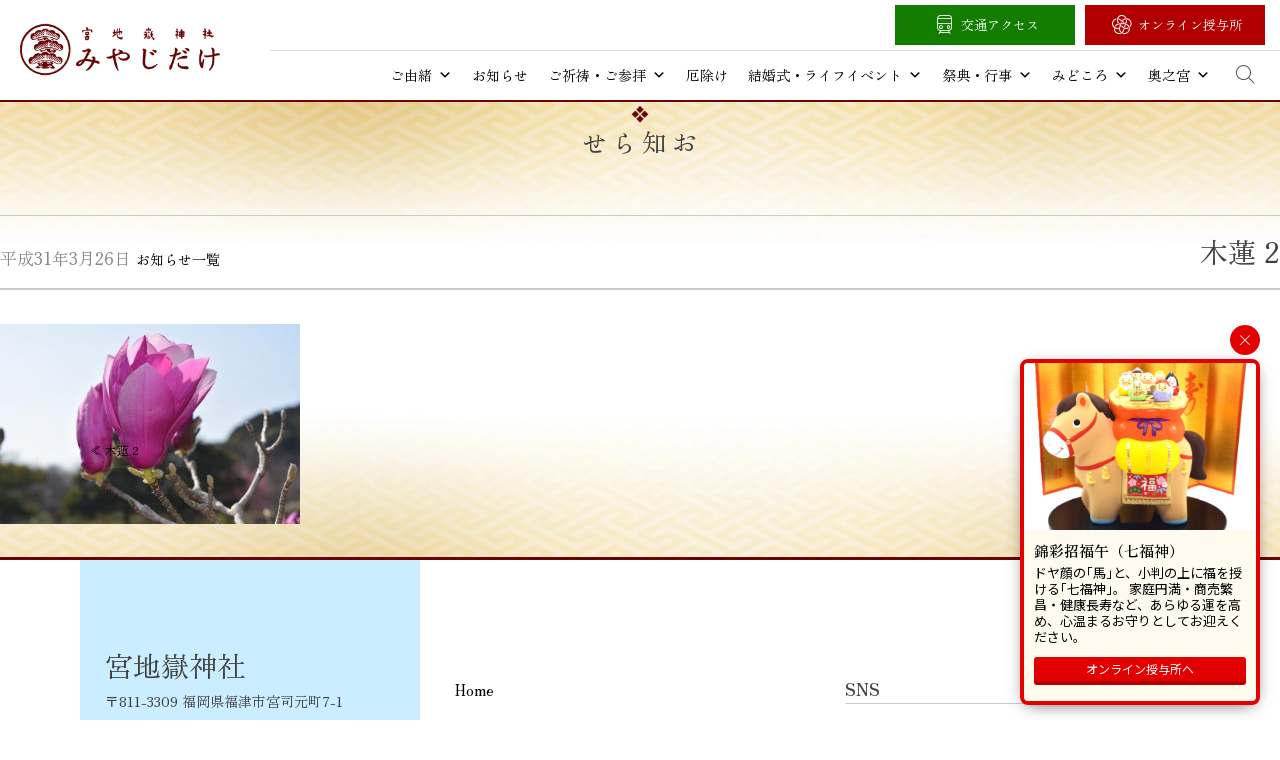

--- FILE ---
content_type: text/html; charset=UTF-8
request_url: https://www.miyajidake.or.jp/%E6%9C%A8%E8%93%AE-2
body_size: 84280
content:
<!doctype html>
<html dir="ltr" lang="ja" prefix="og: https://ogp.me/ns#">
<head>
	<meta charset="UTF-8">
	<meta name="viewport" content="width=device-width, initial-scale=1">
	<link rel="profile" href="https://gmpg.org/xfn/11">
	<link rel="shortcut icon" href="https://www.miyajidake.or.jp/wp-content/themes/roadoflight/icon/favicon.ico" />
	
	<title>木蓮 2 | 宮地嶽神社</title>
	<style>img:is([sizes="auto" i], [sizes^="auto," i]) { contain-intrinsic-size: 3000px 1500px }</style>
	
		<!-- All in One SEO 4.9.2 - aioseo.com -->
	<meta name="robots" content="max-image-preview:large" />
	<meta name="author" content="copla"/>
	<link rel="canonical" href="https://www.miyajidake.or.jp/%e6%9c%a8%e8%93%ae-2" />
	<meta name="generator" content="All in One SEO (AIOSEO) 4.9.2" />
		<meta property="og:locale" content="ja_JP" />
		<meta property="og:site_name" content="宮地嶽神社 公式ウェブサイト" />
		<meta property="og:type" content="article" />
		<meta property="og:title" content="木蓮 2 | 宮地嶽神社" />
		<meta property="og:url" content="https://www.miyajidake.or.jp/%e6%9c%a8%e8%93%ae-2" />
		<meta property="og:image" content="https://ec2-3-114-34-49.ap-northeast-1.compute.amazonaws.com/wp-content/uploads/2025/05/ogp.png" />
		<meta property="og:image:secure_url" content="https://ec2-3-114-34-49.ap-northeast-1.compute.amazonaws.com/wp-content/uploads/2025/05/ogp.png" />
		<meta property="article:published_time" content="2019-03-26T08:22:54+00:00" />
		<meta property="article:modified_time" content="2019-03-26T08:22:54+00:00" />
		<meta property="article:publisher" content="https://www.facebook.com/miyajidake/" />
		<meta name="twitter:card" content="summary" />
		<meta name="twitter:title" content="木蓮 2 | 宮地嶽神社" />
		<meta name="twitter:image" content="http://ec2-3-114-34-49.ap-northeast-1.compute.amazonaws.com/wp-content/uploads/2025/05/ogp.png" />
		<script type="application/ld+json" class="aioseo-schema">
			{"@context":"https:\/\/schema.org","@graph":[{"@type":"BreadcrumbList","@id":"https:\/\/www.miyajidake.or.jp\/%e6%9c%a8%e8%93%ae-2#breadcrumblist","itemListElement":[{"@type":"ListItem","@id":"https:\/\/www.miyajidake.or.jp#listItem","position":1,"name":"Home","item":"https:\/\/www.miyajidake.or.jp","nextItem":{"@type":"ListItem","@id":"https:\/\/www.miyajidake.or.jp\/%e6%9c%a8%e8%93%ae-2#listItem","name":"\u6728\u84ee 2"}},{"@type":"ListItem","@id":"https:\/\/www.miyajidake.or.jp\/%e6%9c%a8%e8%93%ae-2#listItem","position":2,"name":"\u6728\u84ee 2","previousItem":{"@type":"ListItem","@id":"https:\/\/www.miyajidake.or.jp#listItem","name":"Home"}}]},{"@type":"ItemPage","@id":"https:\/\/www.miyajidake.or.jp\/%e6%9c%a8%e8%93%ae-2#itempage","url":"https:\/\/www.miyajidake.or.jp\/%e6%9c%a8%e8%93%ae-2","name":"\u6728\u84ee 2 | \u5bae\u5730\u5dbd\u795e\u793e","inLanguage":"ja","isPartOf":{"@id":"https:\/\/www.miyajidake.or.jp\/#website"},"breadcrumb":{"@id":"https:\/\/www.miyajidake.or.jp\/%e6%9c%a8%e8%93%ae-2#breadcrumblist"},"author":{"@id":"https:\/\/www.miyajidake.or.jp\/author\/copla#author"},"creator":{"@id":"https:\/\/www.miyajidake.or.jp\/author\/copla#author"},"datePublished":"2019-03-26T17:22:54+09:00","dateModified":"2019-03-26T17:22:54+09:00"},{"@type":"Organization","@id":"https:\/\/www.miyajidake.or.jp\/#organization","name":"\u5bae\u5730\u5dbd\u795e\u793e","description":"\u5bae\u5730\u5dbd\u795e\u793e\uff08\u307f\u3084\u3058\u3060\u3051\u3058\u3093\u3058\u3083\uff09\u306e\u516c\u5f0f\u30db\u30fc\u30e0\u30da\u30fc\u30b8\u3067\u3059\u3002\u798f\u5ca1\u770c\u798f\u6d25\u5e02\u306b\u4f4d\u7f6e\u3059\u308b\u5f53\u793e\u306f\u3001\u5168\u56fd\u306b\u93ae\u5ea7\u3059\u308b\u5bae\u5730\u5dbd\u795e\u793e\u306e\u7dcf\u672c\u5bae\u3067\u3059\u3002","url":"https:\/\/www.miyajidake.or.jp\/","sameAs":["https:\/\/www.instagram.com\/miyajidake\/"]},{"@type":"Person","@id":"https:\/\/www.miyajidake.or.jp\/author\/copla#author","url":"https:\/\/www.miyajidake.or.jp\/author\/copla","name":"copla"},{"@type":"WebSite","@id":"https:\/\/www.miyajidake.or.jp\/#website","url":"https:\/\/www.miyajidake.or.jp\/","name":"\u5bae\u5730\u5dbd\u795e\u793e","description":"\u5bae\u5730\u5dbd\u795e\u793e\uff08\u307f\u3084\u3058\u3060\u3051\u3058\u3093\u3058\u3083\uff09\u306e\u516c\u5f0f\u30db\u30fc\u30e0\u30da\u30fc\u30b8\u3067\u3059\u3002\u798f\u5ca1\u770c\u798f\u6d25\u5e02\u306b\u4f4d\u7f6e\u3059\u308b\u5f53\u793e\u306f\u3001\u5168\u56fd\u306b\u93ae\u5ea7\u3059\u308b\u5bae\u5730\u5dbd\u795e\u793e\u306e\u7dcf\u672c\u5bae\u3067\u3059\u3002","inLanguage":"ja","publisher":{"@id":"https:\/\/www.miyajidake.or.jp\/#organization"}}]}
		</script>
		<!-- All in One SEO -->

<link rel="alternate" type="application/rss+xml" title="宮地嶽神社 &raquo; フィード" href="https://www.miyajidake.or.jp/feed" />
<link rel="alternate" type="application/rss+xml" title="宮地嶽神社 &raquo; コメントフィード" href="https://www.miyajidake.or.jp/comments/feed" />
<link rel='stylesheet' id='wp-block-library-css' href='https://www.miyajidake.or.jp/wp-includes/css/dist/block-library/style.min.css?ver=6.8.3' media='all' />
<style id='classic-theme-styles-inline-css'>
/*! This file is auto-generated */
.wp-block-button__link{color:#fff;background-color:#32373c;border-radius:9999px;box-shadow:none;text-decoration:none;padding:calc(.667em + 2px) calc(1.333em + 2px);font-size:1.125em}.wp-block-file__button{background:#32373c;color:#fff;text-decoration:none}
</style>
<link rel='stylesheet' id='aioseo/css/src/vue/standalone/blocks/table-of-contents/global.scss-css' href='https://www.miyajidake.or.jp/wp-content/plugins/all-in-one-seo-pack/dist/Lite/assets/css/table-of-contents/global.e90f6d47.css?ver=4.9.2' media='all' />
<style id='global-styles-inline-css'>
:root{--wp--preset--aspect-ratio--square: 1;--wp--preset--aspect-ratio--4-3: 4/3;--wp--preset--aspect-ratio--3-4: 3/4;--wp--preset--aspect-ratio--3-2: 3/2;--wp--preset--aspect-ratio--2-3: 2/3;--wp--preset--aspect-ratio--16-9: 16/9;--wp--preset--aspect-ratio--9-16: 9/16;--wp--preset--color--black: #000000;--wp--preset--color--cyan-bluish-gray: #abb8c3;--wp--preset--color--white: #ffffff;--wp--preset--color--pale-pink: #f78da7;--wp--preset--color--vivid-red: #cf2e2e;--wp--preset--color--luminous-vivid-orange: #ff6900;--wp--preset--color--luminous-vivid-amber: #fcb900;--wp--preset--color--light-green-cyan: #7bdcb5;--wp--preset--color--vivid-green-cyan: #00d084;--wp--preset--color--pale-cyan-blue: #8ed1fc;--wp--preset--color--vivid-cyan-blue: #0693e3;--wp--preset--color--vivid-purple: #9b51e0;--wp--preset--gradient--vivid-cyan-blue-to-vivid-purple: linear-gradient(135deg,rgba(6,147,227,1) 0%,rgb(155,81,224) 100%);--wp--preset--gradient--light-green-cyan-to-vivid-green-cyan: linear-gradient(135deg,rgb(122,220,180) 0%,rgb(0,208,130) 100%);--wp--preset--gradient--luminous-vivid-amber-to-luminous-vivid-orange: linear-gradient(135deg,rgba(252,185,0,1) 0%,rgba(255,105,0,1) 100%);--wp--preset--gradient--luminous-vivid-orange-to-vivid-red: linear-gradient(135deg,rgba(255,105,0,1) 0%,rgb(207,46,46) 100%);--wp--preset--gradient--very-light-gray-to-cyan-bluish-gray: linear-gradient(135deg,rgb(238,238,238) 0%,rgb(169,184,195) 100%);--wp--preset--gradient--cool-to-warm-spectrum: linear-gradient(135deg,rgb(74,234,220) 0%,rgb(151,120,209) 20%,rgb(207,42,186) 40%,rgb(238,44,130) 60%,rgb(251,105,98) 80%,rgb(254,248,76) 100%);--wp--preset--gradient--blush-light-purple: linear-gradient(135deg,rgb(255,206,236) 0%,rgb(152,150,240) 100%);--wp--preset--gradient--blush-bordeaux: linear-gradient(135deg,rgb(254,205,165) 0%,rgb(254,45,45) 50%,rgb(107,0,62) 100%);--wp--preset--gradient--luminous-dusk: linear-gradient(135deg,rgb(255,203,112) 0%,rgb(199,81,192) 50%,rgb(65,88,208) 100%);--wp--preset--gradient--pale-ocean: linear-gradient(135deg,rgb(255,245,203) 0%,rgb(182,227,212) 50%,rgb(51,167,181) 100%);--wp--preset--gradient--electric-grass: linear-gradient(135deg,rgb(202,248,128) 0%,rgb(113,206,126) 100%);--wp--preset--gradient--midnight: linear-gradient(135deg,rgb(2,3,129) 0%,rgb(40,116,252) 100%);--wp--preset--font-size--small: 13px;--wp--preset--font-size--medium: 20px;--wp--preset--font-size--large: 36px;--wp--preset--font-size--x-large: 42px;--wp--preset--spacing--20: 0.44rem;--wp--preset--spacing--30: 0.67rem;--wp--preset--spacing--40: 1rem;--wp--preset--spacing--50: 1.5rem;--wp--preset--spacing--60: 2.25rem;--wp--preset--spacing--70: 3.38rem;--wp--preset--spacing--80: 5.06rem;--wp--preset--shadow--natural: 6px 6px 9px rgba(0, 0, 0, 0.2);--wp--preset--shadow--deep: 12px 12px 50px rgba(0, 0, 0, 0.4);--wp--preset--shadow--sharp: 6px 6px 0px rgba(0, 0, 0, 0.2);--wp--preset--shadow--outlined: 6px 6px 0px -3px rgba(255, 255, 255, 1), 6px 6px rgba(0, 0, 0, 1);--wp--preset--shadow--crisp: 6px 6px 0px rgba(0, 0, 0, 1);}:where(.is-layout-flex){gap: 0.5em;}:where(.is-layout-grid){gap: 0.5em;}body .is-layout-flex{display: flex;}.is-layout-flex{flex-wrap: wrap;align-items: center;}.is-layout-flex > :is(*, div){margin: 0;}body .is-layout-grid{display: grid;}.is-layout-grid > :is(*, div){margin: 0;}:where(.wp-block-columns.is-layout-flex){gap: 2em;}:where(.wp-block-columns.is-layout-grid){gap: 2em;}:where(.wp-block-post-template.is-layout-flex){gap: 1.25em;}:where(.wp-block-post-template.is-layout-grid){gap: 1.25em;}.has-black-color{color: var(--wp--preset--color--black) !important;}.has-cyan-bluish-gray-color{color: var(--wp--preset--color--cyan-bluish-gray) !important;}.has-white-color{color: var(--wp--preset--color--white) !important;}.has-pale-pink-color{color: var(--wp--preset--color--pale-pink) !important;}.has-vivid-red-color{color: var(--wp--preset--color--vivid-red) !important;}.has-luminous-vivid-orange-color{color: var(--wp--preset--color--luminous-vivid-orange) !important;}.has-luminous-vivid-amber-color{color: var(--wp--preset--color--luminous-vivid-amber) !important;}.has-light-green-cyan-color{color: var(--wp--preset--color--light-green-cyan) !important;}.has-vivid-green-cyan-color{color: var(--wp--preset--color--vivid-green-cyan) !important;}.has-pale-cyan-blue-color{color: var(--wp--preset--color--pale-cyan-blue) !important;}.has-vivid-cyan-blue-color{color: var(--wp--preset--color--vivid-cyan-blue) !important;}.has-vivid-purple-color{color: var(--wp--preset--color--vivid-purple) !important;}.has-black-background-color{background-color: var(--wp--preset--color--black) !important;}.has-cyan-bluish-gray-background-color{background-color: var(--wp--preset--color--cyan-bluish-gray) !important;}.has-white-background-color{background-color: var(--wp--preset--color--white) !important;}.has-pale-pink-background-color{background-color: var(--wp--preset--color--pale-pink) !important;}.has-vivid-red-background-color{background-color: var(--wp--preset--color--vivid-red) !important;}.has-luminous-vivid-orange-background-color{background-color: var(--wp--preset--color--luminous-vivid-orange) !important;}.has-luminous-vivid-amber-background-color{background-color: var(--wp--preset--color--luminous-vivid-amber) !important;}.has-light-green-cyan-background-color{background-color: var(--wp--preset--color--light-green-cyan) !important;}.has-vivid-green-cyan-background-color{background-color: var(--wp--preset--color--vivid-green-cyan) !important;}.has-pale-cyan-blue-background-color{background-color: var(--wp--preset--color--pale-cyan-blue) !important;}.has-vivid-cyan-blue-background-color{background-color: var(--wp--preset--color--vivid-cyan-blue) !important;}.has-vivid-purple-background-color{background-color: var(--wp--preset--color--vivid-purple) !important;}.has-black-border-color{border-color: var(--wp--preset--color--black) !important;}.has-cyan-bluish-gray-border-color{border-color: var(--wp--preset--color--cyan-bluish-gray) !important;}.has-white-border-color{border-color: var(--wp--preset--color--white) !important;}.has-pale-pink-border-color{border-color: var(--wp--preset--color--pale-pink) !important;}.has-vivid-red-border-color{border-color: var(--wp--preset--color--vivid-red) !important;}.has-luminous-vivid-orange-border-color{border-color: var(--wp--preset--color--luminous-vivid-orange) !important;}.has-luminous-vivid-amber-border-color{border-color: var(--wp--preset--color--luminous-vivid-amber) !important;}.has-light-green-cyan-border-color{border-color: var(--wp--preset--color--light-green-cyan) !important;}.has-vivid-green-cyan-border-color{border-color: var(--wp--preset--color--vivid-green-cyan) !important;}.has-pale-cyan-blue-border-color{border-color: var(--wp--preset--color--pale-cyan-blue) !important;}.has-vivid-cyan-blue-border-color{border-color: var(--wp--preset--color--vivid-cyan-blue) !important;}.has-vivid-purple-border-color{border-color: var(--wp--preset--color--vivid-purple) !important;}.has-vivid-cyan-blue-to-vivid-purple-gradient-background{background: var(--wp--preset--gradient--vivid-cyan-blue-to-vivid-purple) !important;}.has-light-green-cyan-to-vivid-green-cyan-gradient-background{background: var(--wp--preset--gradient--light-green-cyan-to-vivid-green-cyan) !important;}.has-luminous-vivid-amber-to-luminous-vivid-orange-gradient-background{background: var(--wp--preset--gradient--luminous-vivid-amber-to-luminous-vivid-orange) !important;}.has-luminous-vivid-orange-to-vivid-red-gradient-background{background: var(--wp--preset--gradient--luminous-vivid-orange-to-vivid-red) !important;}.has-very-light-gray-to-cyan-bluish-gray-gradient-background{background: var(--wp--preset--gradient--very-light-gray-to-cyan-bluish-gray) !important;}.has-cool-to-warm-spectrum-gradient-background{background: var(--wp--preset--gradient--cool-to-warm-spectrum) !important;}.has-blush-light-purple-gradient-background{background: var(--wp--preset--gradient--blush-light-purple) !important;}.has-blush-bordeaux-gradient-background{background: var(--wp--preset--gradient--blush-bordeaux) !important;}.has-luminous-dusk-gradient-background{background: var(--wp--preset--gradient--luminous-dusk) !important;}.has-pale-ocean-gradient-background{background: var(--wp--preset--gradient--pale-ocean) !important;}.has-electric-grass-gradient-background{background: var(--wp--preset--gradient--electric-grass) !important;}.has-midnight-gradient-background{background: var(--wp--preset--gradient--midnight) !important;}.has-small-font-size{font-size: var(--wp--preset--font-size--small) !important;}.has-medium-font-size{font-size: var(--wp--preset--font-size--medium) !important;}.has-large-font-size{font-size: var(--wp--preset--font-size--large) !important;}.has-x-large-font-size{font-size: var(--wp--preset--font-size--x-large) !important;}
:where(.wp-block-post-template.is-layout-flex){gap: 1.25em;}:where(.wp-block-post-template.is-layout-grid){gap: 1.25em;}
:where(.wp-block-columns.is-layout-flex){gap: 2em;}:where(.wp-block-columns.is-layout-grid){gap: 2em;}
:root :where(.wp-block-pullquote){font-size: 1.5em;line-height: 1.6;}
</style>
<link rel='stylesheet' id='megamenu-css' href='https://www.miyajidake.or.jp/wp-content/uploads/maxmegamenu/style.css?ver=687bca' media='all' />
<link rel='stylesheet' id='dashicons-css' href='https://www.miyajidake.or.jp/wp-includes/css/dashicons.min.css?ver=6.8.3' media='all' />
<link rel='stylesheet' id='roadoflight-style-css' href='https://www.miyajidake.or.jp/wp-content/themes/roadoflight/style.css?ver=1.0.0' media='all' />
<link rel='stylesheet' id='fancybox-css' href='https://www.miyajidake.or.jp/wp-content/plugins/easy-fancybox/fancybox/1.5.4/jquery.fancybox.min.css?ver=6.8.3' media='screen' />
<script src="https://www.miyajidake.or.jp/wp-includes/js/jquery/jquery.min.js?ver=3.7.1" id="jquery-core-js"></script>
<script src="https://www.miyajidake.or.jp/wp-includes/js/jquery/jquery-migrate.min.js?ver=3.4.1" id="jquery-migrate-js"></script>
<link rel="https://api.w.org/" href="https://www.miyajidake.or.jp/wp-json/" /><link rel="alternate" title="JSON" type="application/json" href="https://www.miyajidake.or.jp/wp-json/wp/v2/media/8885" /><link rel='shortlink' href='https://www.miyajidake.or.jp/?p=8885' />
<link rel="alternate" title="oEmbed (JSON)" type="application/json+oembed" href="https://www.miyajidake.or.jp/wp-json/oembed/1.0/embed?url=https%3A%2F%2Fwww.miyajidake.or.jp%2F%25e6%259c%25a8%25e8%2593%25ae-2" />
<link rel="alternate" title="oEmbed (XML)" type="text/xml+oembed" href="https://www.miyajidake.or.jp/wp-json/oembed/1.0/embed?url=https%3A%2F%2Fwww.miyajidake.or.jp%2F%25e6%259c%25a8%25e8%2593%25ae-2&#038;format=xml" />
<style>.recentcomments a{display:inline !important;padding:0 !important;margin:0 !important;}</style><noscript><style>.lazyload[data-src]{display:none !important;}</style></noscript><style>.lazyload{background-image:none !important;}.lazyload:before{background-image:none !important;}</style><style type="text/css">/** Mega Menu CSS: fs **/</style>
	
	
	

	
	
	
</head>

<body class="attachment wp-singular attachment-template-default single single-attachment postid-8885 attachmentid-8885 attachment-jpeg wp-theme-roadoflight mega-menu-menu-1">
	
	
	
<div id="page" class="site">
	<a class="skip-link screen-reader-text" href="#primary">Skip to content</a>

	<header id="masthead" class="site-header">
		<div class="site-branding">
			<h1 class="site-title"><a href="https://www.miyajidake.or.jp/" rel="home">宮地嶽神社</a></h1>
		</div><!-- .site-branding -->

		<nav id="site-navigation" class="main-navigation">
			<button class="menu-toggle" aria-controls="primary-menu" aria-expanded="false">Primary Menu</button>
			<div id="mega-menu-wrap-menu-1" class="mega-menu-wrap"><div class="mega-menu-toggle"><div class="mega-toggle-blocks-left"></div><div class="mega-toggle-blocks-center"></div><div class="mega-toggle-blocks-right"><div class='mega-toggle-block mega-menu-toggle-animated-block mega-toggle-block-0' id='mega-toggle-block-0'><button aria-label="Toggle Menu" class="mega-toggle-animated mega-toggle-animated-slider" type="button" aria-expanded="false">
                  <span class="mega-toggle-animated-box">
                    <span class="mega-toggle-animated-inner"></span>
                  </span>
                </button></div></div></div><ul id="mega-menu-menu-1" class="mega-menu max-mega-menu mega-menu-horizontal mega-no-js" data-event="hover_intent" data-effect="fade_up" data-effect-speed="200" data-effect-mobile="slide_right" data-effect-speed-mobile="200" data-mobile-force-width="false" data-second-click="go" data-document-click="collapse" data-vertical-behaviour="standard" data-breakpoint="1024" data-unbind="true" data-mobile-state="collapse_all" data-mobile-direction="vertical" data-hover-intent-timeout="300" data-hover-intent-interval="100"><li class="mega-menu-item mega-menu-item-type-post_type mega-menu-item-object-page mega-menu-item-has-children mega-menu-megamenu mega-menu-grid mega-align-bottom-left mega-menu-grid mega-menu-item-15429" id="mega-menu-item-15429"><a class="mega-menu-link" href="https://www.miyajidake.or.jp/history" aria-expanded="false" tabindex="0">ご由緒<span class="mega-indicator" aria-hidden="true"></span></a>
<ul class="mega-sub-menu" role='presentation'>
<li class="mega-menu-row" id="mega-menu-15429-0">
	<ul class="mega-sub-menu" style='--columns:12' role='presentation'>
<li class="mega-menu-column mega-menu-columns-3-of-12 mega-hide-on-mobile" style="--columns:12; --span:3" id="mega-menu-15429-0-0"></li><li class="mega-menu-column mega-menu-columns-2-of-12" style="--columns:12; --span:2" id="mega-menu-15429-0-1">
		<ul class="mega-sub-menu">
<li class="mega-menu-item mega-menu-item-type-widget widget_media_image mega-menu-item-media_image-2" id="mega-menu-item-media_image-2"><a href="/history/gosaijin"><img width="300" height="185" src="[data-uri]" class="image wp-image-15471  attachment-medium size-medium lazyload" alt="" style="max-width: 100%; height: auto;" decoding="async" fetchpriority="high"   data-src="https://www.miyajidake.or.jp/wp-content/uploads/2025/04/gosaijin_eyecatch-300x185.webp" data-srcset="https://www.miyajidake.or.jp/wp-content/uploads/2025/04/gosaijin_eyecatch-300x185.webp 300w, https://www.miyajidake.or.jp/wp-content/uploads/2025/04/gosaijin_eyecatch-1024x633.webp 1024w, https://www.miyajidake.or.jp/wp-content/uploads/2025/04/gosaijin_eyecatch-768x474.webp 768w, https://www.miyajidake.or.jp/wp-content/uploads/2025/04/gosaijin_eyecatch-1536x949.webp 1536w, https://www.miyajidake.or.jp/wp-content/uploads/2025/04/gosaijin_eyecatch.webp 1800w" data-sizes="auto" data-eio-rwidth="300" data-eio-rheight="185" /><noscript><img width="300" height="185" src="https://www.miyajidake.or.jp/wp-content/uploads/2025/04/gosaijin_eyecatch-300x185.webp" class="image wp-image-15471  attachment-medium size-medium" alt="" style="max-width: 100%; height: auto;" decoding="async" fetchpriority="high" srcset="https://www.miyajidake.or.jp/wp-content/uploads/2025/04/gosaijin_eyecatch-300x185.webp 300w, https://www.miyajidake.or.jp/wp-content/uploads/2025/04/gosaijin_eyecatch-1024x633.webp 1024w, https://www.miyajidake.or.jp/wp-content/uploads/2025/04/gosaijin_eyecatch-768x474.webp 768w, https://www.miyajidake.or.jp/wp-content/uploads/2025/04/gosaijin_eyecatch-1536x949.webp 1536w, https://www.miyajidake.or.jp/wp-content/uploads/2025/04/gosaijin_eyecatch.webp 1800w" sizes="(max-width: 300px) 100vw, 300px" data-eio="l" /></noscript></a></li><li class="mega-menu-item mega-menu-item-type-post_type mega-menu-item-object-page mega-menu-item-15430" id="mega-menu-item-15430"><a class="mega-menu-link" href="https://www.miyajidake.or.jp/history/gosaijin">御祭神・御由緒</a></li>		</ul>
</li><li class="mega-menu-column mega-menu-columns-2-of-12" style="--columns:12; --span:2" id="mega-menu-15429-0-2">
		<ul class="mega-sub-menu">
<li class="mega-menu-item mega-menu-item-type-widget widget_media_image mega-menu-item-media_image-3" id="mega-menu-item-media_image-3"><a href="/history/yane"><img width="300" height="185" src="[data-uri]" class="image wp-image-15472  attachment-medium size-medium lazyload" alt="" style="max-width: 100%; height: auto;" decoding="async"   data-src="https://www.miyajidake.or.jp/wp-content/uploads/2025/04/yane_eyecatch-300x185.webp" data-srcset="https://www.miyajidake.or.jp/wp-content/uploads/2025/04/yane_eyecatch-300x185.webp 300w, https://www.miyajidake.or.jp/wp-content/uploads/2025/04/yane_eyecatch-768x474.webp 768w, https://www.miyajidake.or.jp/wp-content/uploads/2025/04/yane_eyecatch.webp 800w" data-sizes="auto" data-eio-rwidth="300" data-eio-rheight="185" /><noscript><img width="300" height="185" src="https://www.miyajidake.or.jp/wp-content/uploads/2025/04/yane_eyecatch-300x185.webp" class="image wp-image-15472  attachment-medium size-medium" alt="" style="max-width: 100%; height: auto;" decoding="async" srcset="https://www.miyajidake.or.jp/wp-content/uploads/2025/04/yane_eyecatch-300x185.webp 300w, https://www.miyajidake.or.jp/wp-content/uploads/2025/04/yane_eyecatch-768x474.webp 768w, https://www.miyajidake.or.jp/wp-content/uploads/2025/04/yane_eyecatch.webp 800w" sizes="(max-width: 300px) 100vw, 300px" data-eio="l" /></noscript></a></li><li class="mega-menu-item mega-menu-item-type-post_type mega-menu-item-object-page mega-menu-item-15431" id="mega-menu-item-15431"><a class="mega-menu-link" href="https://www.miyajidake.or.jp/history/yane">黄金の屋根と金成伝説</a></li>		</ul>
</li><li class="mega-menu-column mega-menu-columns-2-of-12" style="--columns:12; --span:2" id="mega-menu-15429-0-3">
		<ul class="mega-sub-menu">
<li class="mega-menu-item mega-menu-item-type-widget widget_media_image mega-menu-item-media_image-4" id="mega-menu-item-media_image-4"><a href="/history/nihonichi"><img width="300" height="185" src="[data-uri]" class="image wp-image-15990  attachment-medium size-medium lazyload" alt="" style="max-width: 100%; height: auto;" decoding="async"   data-src="https://www.miyajidake.or.jp/wp-content/uploads/2025/05/nihonichi_eyecatch-300x185.webp" data-srcset="https://www.miyajidake.or.jp/wp-content/uploads/2025/05/nihonichi_eyecatch-300x185.webp 300w, https://www.miyajidake.or.jp/wp-content/uploads/2025/05/nihonichi_eyecatch-768x474.webp 768w, https://www.miyajidake.or.jp/wp-content/uploads/2025/05/nihonichi_eyecatch.webp 800w" data-sizes="auto" data-eio-rwidth="300" data-eio-rheight="185" /><noscript><img width="300" height="185" src="https://www.miyajidake.or.jp/wp-content/uploads/2025/05/nihonichi_eyecatch-300x185.webp" class="image wp-image-15990  attachment-medium size-medium" alt="" style="max-width: 100%; height: auto;" decoding="async" srcset="https://www.miyajidake.or.jp/wp-content/uploads/2025/05/nihonichi_eyecatch-300x185.webp 300w, https://www.miyajidake.or.jp/wp-content/uploads/2025/05/nihonichi_eyecatch-768x474.webp 768w, https://www.miyajidake.or.jp/wp-content/uploads/2025/05/nihonichi_eyecatch.webp 800w" sizes="(max-width: 300px) 100vw, 300px" data-eio="l" /></noscript></a></li><li class="mega-menu-item mega-menu-item-type-post_type mega-menu-item-object-page mega-menu-item-15432" id="mega-menu-item-15432"><a class="mega-menu-link" href="https://www.miyajidake.or.jp/history/nihonichi">三つの日本一</a></li>		</ul>
</li><li class="mega-menu-column mega-menu-columns-3-of-12 mega-hide-on-mobile" style="--columns:12; --span:3" id="mega-menu-15429-0-4"></li>	</ul>
</li></ul>
</li><li class="mega-menu-item mega-menu-item-type-post_type mega-menu-item-object-page mega-align-bottom-left mega-menu-flyout mega-menu-item-7231" id="mega-menu-item-7231"><a class="mega-menu-link" href="https://www.miyajidake.or.jp/news" tabindex="0">お知らせ</a></li><li class="mega-menu-item mega-menu-item-type-post_type mega-menu-item-object-page mega-menu-item-has-children mega-menu-megamenu mega-menu-grid mega-align-bottom-left mega-menu-grid mega-menu-item-7198" id="mega-menu-item-7198"><a class="mega-menu-link" href="https://www.miyajidake.or.jp/gokitou" aria-expanded="false" tabindex="0">ご祈祷・ご参拝<span class="mega-indicator" aria-hidden="true"></span></a>
<ul class="mega-sub-menu" role='presentation'>
<li class="mega-menu-row" id="mega-menu-7198-0">
	<ul class="mega-sub-menu" style='--columns:12' role='presentation'>
<li class="mega-menu-column mega-menu-columns-2-of-12 mega-hide-on-mobile" style="--columns:12; --span:2" id="mega-menu-7198-0-0"></li><li class="mega-menu-column mega-menu-columns-2-of-12" style="--columns:12; --span:2" id="mega-menu-7198-0-1">
		<ul class="mega-sub-menu">
<li class="mega-menu-item mega-menu-item-type-widget widget_media_image mega-menu-item-media_image-5" id="mega-menu-item-media_image-5"><a href="/gokitou/kitou"><img width="300" height="185" src="[data-uri]" class="image wp-image-15548  attachment-medium size-medium lazyload" alt="" style="max-width: 100%; height: auto;" decoding="async"   data-src="https://www.miyajidake.or.jp/wp-content/uploads/2025/05/gokitou_eyecatch-300x185.webp" data-srcset="https://www.miyajidake.or.jp/wp-content/uploads/2025/05/gokitou_eyecatch-300x185.webp 300w, https://www.miyajidake.or.jp/wp-content/uploads/2025/05/gokitou_eyecatch-768x474.webp 768w, https://www.miyajidake.or.jp/wp-content/uploads/2025/05/gokitou_eyecatch.webp 800w" data-sizes="auto" data-eio-rwidth="300" data-eio-rheight="185" /><noscript><img width="300" height="185" src="https://www.miyajidake.or.jp/wp-content/uploads/2025/05/gokitou_eyecatch-300x185.webp" class="image wp-image-15548  attachment-medium size-medium" alt="" style="max-width: 100%; height: auto;" decoding="async" srcset="https://www.miyajidake.or.jp/wp-content/uploads/2025/05/gokitou_eyecatch-300x185.webp 300w, https://www.miyajidake.or.jp/wp-content/uploads/2025/05/gokitou_eyecatch-768x474.webp 768w, https://www.miyajidake.or.jp/wp-content/uploads/2025/05/gokitou_eyecatch.webp 800w" sizes="(max-width: 300px) 100vw, 300px" data-eio="l" /></noscript></a></li><li class="mega-menu-item mega-menu-item-type-post_type mega-menu-item-object-page mega-menu-item-15559" id="mega-menu-item-15559"><a class="mega-menu-link" href="https://www.miyajidake.or.jp/gokitou/kitou">祈祷</a></li>		</ul>
</li><li class="mega-menu-column mega-menu-columns-2-of-12" style="--columns:12; --span:2" id="mega-menu-7198-0-2">
		<ul class="mega-sub-menu">
<li class="mega-menu-item mega-menu-item-type-widget widget_media_image mega-menu-item-media_image-6" id="mega-menu-item-media_image-6"><a href="/gokitou/syoubai"><img width="300" height="185" src="[data-uri]" class="image wp-image-15563  attachment-medium size-medium lazyload" alt="" style="max-width: 100%; height: auto;" decoding="async"   data-src="https://www.miyajidake.or.jp/wp-content/uploads/2025/05/thrivingbiz_eyecatch-300x185.webp" data-srcset="https://www.miyajidake.or.jp/wp-content/uploads/2025/05/thrivingbiz_eyecatch-300x185.webp 300w, https://www.miyajidake.or.jp/wp-content/uploads/2025/05/thrivingbiz_eyecatch-768x474.webp 768w, https://www.miyajidake.or.jp/wp-content/uploads/2025/05/thrivingbiz_eyecatch.webp 800w" data-sizes="auto" data-eio-rwidth="300" data-eio-rheight="185" /><noscript><img width="300" height="185" src="https://www.miyajidake.or.jp/wp-content/uploads/2025/05/thrivingbiz_eyecatch-300x185.webp" class="image wp-image-15563  attachment-medium size-medium" alt="" style="max-width: 100%; height: auto;" decoding="async" srcset="https://www.miyajidake.or.jp/wp-content/uploads/2025/05/thrivingbiz_eyecatch-300x185.webp 300w, https://www.miyajidake.or.jp/wp-content/uploads/2025/05/thrivingbiz_eyecatch-768x474.webp 768w, https://www.miyajidake.or.jp/wp-content/uploads/2025/05/thrivingbiz_eyecatch.webp 800w" sizes="(max-width: 300px) 100vw, 300px" data-eio="l" /></noscript></a></li><li class="mega-menu-item mega-menu-item-type-post_type mega-menu-item-object-page mega-menu-item-7201" id="mega-menu-item-7201"><a class="mega-menu-link" href="https://www.miyajidake.or.jp/gokitou/syoubai">商売繁昌</a></li>		</ul>
</li><li class="mega-menu-column mega-menu-columns-2-of-12" style="--columns:12; --span:2" id="mega-menu-7198-0-3">
		<ul class="mega-sub-menu">
<li class="mega-menu-item mega-menu-item-type-widget widget_media_image mega-menu-item-media_image-7" id="mega-menu-item-media_image-7"><a href="/gokitou/gosanpai"><img width="300" height="185" src="[data-uri]" class="image wp-image-16804  attachment-medium size-medium lazyload" alt="" style="max-width: 100%; height: auto;" decoding="async"   data-src="https://www.miyajidake.or.jp/wp-content/uploads/2025/05/sahou_eyecatch-300x185.webp" data-srcset="https://www.miyajidake.or.jp/wp-content/uploads/2025/05/sahou_eyecatch-300x185.webp 300w, https://www.miyajidake.or.jp/wp-content/uploads/2025/05/sahou_eyecatch-1024x632.webp 1024w, https://www.miyajidake.or.jp/wp-content/uploads/2025/05/sahou_eyecatch-768x474.webp 768w, https://www.miyajidake.or.jp/wp-content/uploads/2025/05/sahou_eyecatch.webp 1200w" data-sizes="auto" data-eio-rwidth="300" data-eio-rheight="185" /><noscript><img width="300" height="185" src="https://www.miyajidake.or.jp/wp-content/uploads/2025/05/sahou_eyecatch-300x185.webp" class="image wp-image-16804  attachment-medium size-medium" alt="" style="max-width: 100%; height: auto;" decoding="async" srcset="https://www.miyajidake.or.jp/wp-content/uploads/2025/05/sahou_eyecatch-300x185.webp 300w, https://www.miyajidake.or.jp/wp-content/uploads/2025/05/sahou_eyecatch-1024x632.webp 1024w, https://www.miyajidake.or.jp/wp-content/uploads/2025/05/sahou_eyecatch-768x474.webp 768w, https://www.miyajidake.or.jp/wp-content/uploads/2025/05/sahou_eyecatch.webp 1200w" sizes="(max-width: 300px) 100vw, 300px" data-eio="l" /></noscript></a></li><li class="mega-menu-item mega-menu-item-type-post_type mega-menu-item-object-page mega-menu-item-7202" id="mega-menu-item-7202"><a class="mega-menu-link" href="https://www.miyajidake.or.jp/gokitou/gosanpai">ご参拝の手引き</a></li>		</ul>
</li><li class="mega-menu-column mega-menu-columns-2-of-12" style="--columns:12; --span:2" id="mega-menu-7198-0-4">
		<ul class="mega-sub-menu">
<li class="mega-menu-item mega-menu-item-type-widget widget_media_image mega-menu-item-media_image-8" id="mega-menu-item-media_image-8"><a href="/gokitou/omamori"><img width="300" height="185" src="[data-uri]" class="image wp-image-16802  attachment-medium size-medium lazyload" alt="" style="max-width: 100%; height: auto;" decoding="async"   data-src="https://www.miyajidake.or.jp/wp-content/uploads/2025/05/omamori_eyecatch-300x185.webp" data-srcset="https://www.miyajidake.or.jp/wp-content/uploads/2025/05/omamori_eyecatch-300x185.webp 300w, https://www.miyajidake.or.jp/wp-content/uploads/2025/05/omamori_eyecatch-1024x632.webp 1024w, https://www.miyajidake.or.jp/wp-content/uploads/2025/05/omamori_eyecatch-768x474.webp 768w, https://www.miyajidake.or.jp/wp-content/uploads/2025/05/omamori_eyecatch.webp 1200w" data-sizes="auto" data-eio-rwidth="300" data-eio-rheight="185" /><noscript><img width="300" height="185" src="https://www.miyajidake.or.jp/wp-content/uploads/2025/05/omamori_eyecatch-300x185.webp" class="image wp-image-16802  attachment-medium size-medium" alt="" style="max-width: 100%; height: auto;" decoding="async" srcset="https://www.miyajidake.or.jp/wp-content/uploads/2025/05/omamori_eyecatch-300x185.webp 300w, https://www.miyajidake.or.jp/wp-content/uploads/2025/05/omamori_eyecatch-1024x632.webp 1024w, https://www.miyajidake.or.jp/wp-content/uploads/2025/05/omamori_eyecatch-768x474.webp 768w, https://www.miyajidake.or.jp/wp-content/uploads/2025/05/omamori_eyecatch.webp 1200w" sizes="(max-width: 300px) 100vw, 300px" data-eio="l" /></noscript></a></li><li class="mega-menu-item mega-menu-item-type-post_type mega-menu-item-object-page mega-menu-item-7206" id="mega-menu-item-7206"><a class="mega-menu-link" href="https://www.miyajidake.or.jp/gokitou/omamori">おまもり</a></li>		</ul>
</li><li class="mega-menu-column mega-menu-columns-2-of-12 mega-hide-on-mobile" style="--columns:12; --span:2" id="mega-menu-7198-0-5"></li>	</ul>
</li><li class="mega-menu-row" id="mega-menu-7198-1">
	<ul class="mega-sub-menu" style='--columns:1' role='presentation'>
<li class="mega-menu-column mega-menu-columns-1-of-1 mega-hide-on-mobile" style="--columns:1; --span:1" id="mega-menu-7198-1-0">
		<ul class="mega-sub-menu">
<li class="mega-menu-item mega-menu-item-type-widget widget_custom_html mega-menu-item-custom_html-2" id="mega-menu-item-custom_html-2"><div class="textwidget custom-html-widget"><hr></div></li>		</ul>
</li>	</ul>
</li><li class="mega-menu-row" id="mega-menu-7198-2">
	<ul class="mega-sub-menu" style='--columns:12' role='presentation'>
<li class="mega-menu-column mega-menu-columns-2-of-12 mega-hide-on-mobile" style="--columns:12; --span:2" id="mega-menu-7198-2-0"></li><li class="mega-menu-column mega-menu-columns-2-of-12" style="--columns:12; --span:2" id="mega-menu-7198-2-1">
		<ul class="mega-sub-menu">
<li class="mega-menu-item mega-menu-item-type-post_type mega-menu-item-object-page mega-menu-item-7203" id="mega-menu-item-7203"><a class="mega-menu-link" href="https://www.miyajidake.or.jp/gokitou/shintou">神道のいろは</a></li>		</ul>
</li><li class="mega-menu-column mega-menu-columns-2-of-12" style="--columns:12; --span:2" id="mega-menu-7198-2-2">
		<ul class="mega-sub-menu">
<li class="mega-menu-item mega-menu-item-type-post_type mega-menu-item-object-page mega-menu-item-7205" id="mega-menu-item-7205"><a class="mega-menu-link" href="https://www.miyajidake.or.jp/gokitou/mame">豆知識</a></li>		</ul>
</li><li class="mega-menu-column mega-menu-columns-2-of-12" style="--columns:12; --span:2" id="mega-menu-7198-2-3">
		<ul class="mega-sub-menu">
<li class="mega-menu-item mega-menu-item-type-post_type mega-menu-item-object-page mega-menu-item-7204" id="mega-menu-item-7204"><a class="mega-menu-link" href="https://www.miyajidake.or.jp/gokitou/rekishi">神社の歴史</a></li>		</ul>
</li>	</ul>
</li></ul>
</li><li class="mega-menu-item mega-menu-item-type-post_type mega-menu-item-object-page mega-align-bottom-left mega-menu-flyout mega-menu-item-7207" id="mega-menu-item-7207"><a class="mega-menu-link" href="https://www.miyajidake.or.jp/oharai" tabindex="0">厄除け</a></li><li class="mega-menu-item mega-menu-item-type-post_type mega-menu-item-object-page mega-menu-item-has-children mega-menu-megamenu mega-menu-grid mega-align-bottom-left mega-menu-grid mega-menu-item-15713" id="mega-menu-item-15713"><a class="mega-menu-link" href="https://www.miyajidake.or.jp/life_event" aria-expanded="false" tabindex="0">結婚式・ライフイベント<span class="mega-indicator" aria-hidden="true"></span></a>
<ul class="mega-sub-menu" role='presentation'>
<li class="mega-menu-row" id="mega-menu-15713-0">
	<ul class="mega-sub-menu" style='--columns:12' role='presentation'>
<li class="mega-menu-column mega-menu-columns-2-of-12 mega-hide-on-mobile" style="--columns:12; --span:2" id="mega-menu-15713-0-0"></li><li class="mega-menu-column mega-menu-columns-2-of-12" style="--columns:12; --span:2" id="mega-menu-15713-0-1">
		<ul class="mega-sub-menu">
<li class="mega-menu-item mega-menu-item-type-widget widget_media_image mega-menu-item-media_image-9" id="mega-menu-item-media_image-9"><a href="/life_event/kyoshiki"><img width="300" height="185" src="[data-uri]" class="image wp-image-16842  attachment-medium size-medium lazyload" alt="" style="max-width: 100%; height: auto;" decoding="async"   data-src="https://www.miyajidake.or.jp/wp-content/uploads/2025/05/kyoshiki_eyecatch-300x185.webp" data-srcset="https://www.miyajidake.or.jp/wp-content/uploads/2025/05/kyoshiki_eyecatch-300x185.webp 300w, https://www.miyajidake.or.jp/wp-content/uploads/2025/05/kyoshiki_eyecatch-768x474.webp 768w, https://www.miyajidake.or.jp/wp-content/uploads/2025/05/kyoshiki_eyecatch.webp 800w" data-sizes="auto" data-eio-rwidth="300" data-eio-rheight="185" /><noscript><img width="300" height="185" src="https://www.miyajidake.or.jp/wp-content/uploads/2025/05/kyoshiki_eyecatch-300x185.webp" class="image wp-image-16842  attachment-medium size-medium" alt="" style="max-width: 100%; height: auto;" decoding="async" srcset="https://www.miyajidake.or.jp/wp-content/uploads/2025/05/kyoshiki_eyecatch-300x185.webp 300w, https://www.miyajidake.or.jp/wp-content/uploads/2025/05/kyoshiki_eyecatch-768x474.webp 768w, https://www.miyajidake.or.jp/wp-content/uploads/2025/05/kyoshiki_eyecatch.webp 800w" sizes="(max-width: 300px) 100vw, 300px" data-eio="l" /></noscript></a></li><li class="mega-menu-item mega-menu-item-type-post_type mega-menu-item-object-page mega-menu-item-15714" id="mega-menu-item-15714"><a class="mega-menu-link" href="https://www.miyajidake.or.jp/life_event/kyoshiki">神前結婚式</a></li>		</ul>
</li><li class="mega-menu-column mega-menu-columns-2-of-12" style="--columns:12; --span:2" id="mega-menu-15713-0-2">
		<ul class="mega-sub-menu">
<li class="mega-menu-item mega-menu-item-type-widget widget_media_image mega-menu-item-media_image-10" id="mega-menu-item-media_image-10"><a href="/life_event/hatsumiya"><img width="300" height="185" src="[data-uri]" class="image wp-image-16843  attachment-medium size-medium lazyload" alt="" style="max-width: 100%; height: auto;" decoding="async"   data-src="https://www.miyajidake.or.jp/wp-content/uploads/2025/05/hatsumiyamairi_eyecatch-300x185.webp" data-srcset="https://www.miyajidake.or.jp/wp-content/uploads/2025/05/hatsumiyamairi_eyecatch-300x185.webp 300w, https://www.miyajidake.or.jp/wp-content/uploads/2025/05/hatsumiyamairi_eyecatch-768x474.webp 768w, https://www.miyajidake.or.jp/wp-content/uploads/2025/05/hatsumiyamairi_eyecatch.webp 800w" data-sizes="auto" data-eio-rwidth="300" data-eio-rheight="185" /><noscript><img width="300" height="185" src="https://www.miyajidake.or.jp/wp-content/uploads/2025/05/hatsumiyamairi_eyecatch-300x185.webp" class="image wp-image-16843  attachment-medium size-medium" alt="" style="max-width: 100%; height: auto;" decoding="async" srcset="https://www.miyajidake.or.jp/wp-content/uploads/2025/05/hatsumiyamairi_eyecatch-300x185.webp 300w, https://www.miyajidake.or.jp/wp-content/uploads/2025/05/hatsumiyamairi_eyecatch-768x474.webp 768w, https://www.miyajidake.or.jp/wp-content/uploads/2025/05/hatsumiyamairi_eyecatch.webp 800w" sizes="(max-width: 300px) 100vw, 300px" data-eio="l" /></noscript></a></li><li class="mega-menu-item mega-menu-item-type-post_type mega-menu-item-object-page mega-menu-item-7209" id="mega-menu-item-7209"><a class="mega-menu-link" href="https://www.miyajidake.or.jp/life_event/hatsumiya">初宮参り</a></li>		</ul>
</li><li class="mega-menu-column mega-menu-columns-2-of-12" style="--columns:12; --span:2" id="mega-menu-15713-0-3">
		<ul class="mega-sub-menu">
<li class="mega-menu-item mega-menu-item-type-widget widget_media_image mega-menu-item-media_image-11" id="mega-menu-item-media_image-11"><a href="/life_event/shichi-go-san"><img width="300" height="185" src="[data-uri]" class="image wp-image-16844  attachment-medium size-medium lazyload" alt="" style="max-width: 100%; height: auto;" decoding="async"   data-src="https://www.miyajidake.or.jp/wp-content/uploads/2025/05/shichigosan_eyecatch-300x185.webp" data-srcset="https://www.miyajidake.or.jp/wp-content/uploads/2025/05/shichigosan_eyecatch-300x185.webp 300w, https://www.miyajidake.or.jp/wp-content/uploads/2025/05/shichigosan_eyecatch-768x474.webp 768w, https://www.miyajidake.or.jp/wp-content/uploads/2025/05/shichigosan_eyecatch.webp 800w" data-sizes="auto" data-eio-rwidth="300" data-eio-rheight="185" /><noscript><img width="300" height="185" src="https://www.miyajidake.or.jp/wp-content/uploads/2025/05/shichigosan_eyecatch-300x185.webp" class="image wp-image-16844  attachment-medium size-medium" alt="" style="max-width: 100%; height: auto;" decoding="async" srcset="https://www.miyajidake.or.jp/wp-content/uploads/2025/05/shichigosan_eyecatch-300x185.webp 300w, https://www.miyajidake.or.jp/wp-content/uploads/2025/05/shichigosan_eyecatch-768x474.webp 768w, https://www.miyajidake.or.jp/wp-content/uploads/2025/05/shichigosan_eyecatch.webp 800w" sizes="(max-width: 300px) 100vw, 300px" data-eio="l" /></noscript></a></li><li class="mega-menu-item mega-menu-item-type-post_type mega-menu-item-object-page mega-menu-item-7210" id="mega-menu-item-7210"><a class="mega-menu-link" href="https://www.miyajidake.or.jp/life_event/shichi-go-san">七五三</a></li>		</ul>
</li><li class="mega-menu-column mega-menu-columns-2-of-12" style="--columns:12; --span:2" id="mega-menu-15713-0-4">
		<ul class="mega-sub-menu">
<li class="mega-menu-item mega-menu-item-type-widget widget_media_image mega-menu-item-media_image-12" id="mega-menu-item-media_image-12"><a href="/life_event/syuttyou"><img width="300" height="185" src="[data-uri]" class="image wp-image-16845  attachment-medium size-medium lazyload" alt="" style="max-width: 100%; height: auto;" decoding="async"   data-src="https://www.miyajidake.or.jp/wp-content/uploads/2025/05/ceremony_eyecatch-300x185.webp" data-srcset="https://www.miyajidake.or.jp/wp-content/uploads/2025/05/ceremony_eyecatch-300x185.webp 300w, https://www.miyajidake.or.jp/wp-content/uploads/2025/05/ceremony_eyecatch-768x474.webp 768w, https://www.miyajidake.or.jp/wp-content/uploads/2025/05/ceremony_eyecatch.webp 800w" data-sizes="auto" data-eio-rwidth="300" data-eio-rheight="185" /><noscript><img width="300" height="185" src="https://www.miyajidake.or.jp/wp-content/uploads/2025/05/ceremony_eyecatch-300x185.webp" class="image wp-image-16845  attachment-medium size-medium" alt="" style="max-width: 100%; height: auto;" decoding="async" srcset="https://www.miyajidake.or.jp/wp-content/uploads/2025/05/ceremony_eyecatch-300x185.webp 300w, https://www.miyajidake.or.jp/wp-content/uploads/2025/05/ceremony_eyecatch-768x474.webp 768w, https://www.miyajidake.or.jp/wp-content/uploads/2025/05/ceremony_eyecatch.webp 800w" sizes="(max-width: 300px) 100vw, 300px" data-eio="l" /></noscript></a></li><li class="mega-menu-item mega-menu-item-type-post_type mega-menu-item-object-page mega-menu-item-7230" id="mega-menu-item-7230"><a class="mega-menu-link" href="https://www.miyajidake.or.jp/life_event/syuttyou">出張祭典</a></li>		</ul>
</li><li class="mega-menu-column mega-menu-columns-2-of-12 mega-hide-on-mobile" style="--columns:12; --span:2" id="mega-menu-15713-0-5"></li>	</ul>
</li><li class="mega-menu-row" id="mega-menu-15713-1">
	<ul class="mega-sub-menu" style='--columns:1' role='presentation'>
<li class="mega-menu-column mega-menu-columns-1-of-1 mega-hide-on-mobile" style="--columns:1; --span:1" id="mega-menu-15713-1-0">
		<ul class="mega-sub-menu">
<li class="mega-menu-item mega-menu-item-type-widget widget_custom_html mega-menu-item-custom_html-3" id="mega-menu-item-custom_html-3"><div class="textwidget custom-html-widget"><hr></div></li>		</ul>
</li>	</ul>
</li><li class="mega-menu-row" id="mega-menu-15713-2">
	<ul class="mega-sub-menu" style='--columns:12' role='presentation'>
<li class="mega-menu-column mega-menu-columns-2-of-12 mega-hide-on-mobile" style="--columns:12; --span:2" id="mega-menu-15713-2-0"></li><li class="mega-menu-column mega-menu-columns-2-of-12" style="--columns:12; --span:2" id="mega-menu-15713-2-1">
		<ul class="mega-sub-menu">
<li class="mega-menu-item mega-menu-item-type-post_type mega-menu-item-object-page mega-menu-item-7229" id="mega-menu-item-7229"><a class="mega-menu-link" href="https://www.miyajidake.or.jp/life_event/life">ライフイベント（人生儀礼）</a></li>		</ul>
</li>	</ul>
</li></ul>
</li><li class="mega-menu-item mega-menu-item-type-post_type mega-menu-item-object-page mega-menu-item-has-children mega-menu-megamenu mega-menu-grid mega-align-bottom-left mega-menu-grid mega-menu-item-15850" id="mega-menu-item-15850"><a class="mega-menu-link" href="https://www.miyajidake.or.jp/event" aria-expanded="false" tabindex="0">祭典・行事<span class="mega-indicator" aria-hidden="true"></span></a>
<ul class="mega-sub-menu" role='presentation'>
<li class="mega-menu-row" id="mega-menu-15850-0">
	<ul class="mega-sub-menu" style='--columns:12' role='presentation'>
<li class="mega-menu-column mega-menu-columns-2-of-12 mega-hide-on-mobile" style="--columns:12; --span:2" id="mega-menu-15850-0-0"></li><li class="mega-menu-column mega-menu-columns-2-of-12" style="--columns:12; --span:2" id="mega-menu-15850-0-1">
		<ul class="mega-sub-menu">
<li class="mega-menu-item mega-menu-item-type-widget widget_media_image mega-menu-item-media_image-13" id="mega-menu-item-media_image-13"><a href="https://www.miyajidake.or.jp/event/tsuitachimairi"><img width="300" height="185" src="[data-uri]" class="image wp-image-16938  attachment-full size-full lazyload" alt="" style="max-width: 100%; height: auto;" decoding="async" data-src="https://www.miyajidake.or.jp/wp-content/uploads/2025/05/tsuitachi_thumb.webp" data-eio-rwidth="300" data-eio-rheight="185" /><noscript><img width="300" height="185" src="https://www.miyajidake.or.jp/wp-content/uploads/2025/05/tsuitachi_thumb.webp" class="image wp-image-16938  attachment-full size-full" alt="" style="max-width: 100%; height: auto;" decoding="async" data-eio="l" /></noscript></a></li><li class="mega-menu-item mega-menu-item-type-post_type mega-menu-item-object-page mega-menu-item-15851" id="mega-menu-item-15851"><a class="mega-menu-link" href="https://www.miyajidake.or.jp/event/tsuitachimairi">ついたち参り</a></li>		</ul>
</li><li class="mega-menu-column mega-menu-columns-2-of-12" style="--columns:12; --span:2" id="mega-menu-15850-0-2">
		<ul class="mega-sub-menu">
<li class="mega-menu-item mega-menu-item-type-widget widget_media_image mega-menu-item-media_image-14" id="mega-menu-item-media_image-14"><a href="/event/syuki"><img width="300" height="185" src="[data-uri]" class="image wp-image-15733  attachment-medium size-medium lazyload" alt="" style="max-width: 100%; height: auto;" decoding="async"   data-src="https://www.miyajidake.or.jp/wp-content/uploads/2025/05/syuki_eyecatch-300x185.webp" data-srcset="https://www.miyajidake.or.jp/wp-content/uploads/2025/05/syuki_eyecatch-300x185.webp 300w, https://www.miyajidake.or.jp/wp-content/uploads/2025/05/syuki_eyecatch-768x474.webp 768w, https://www.miyajidake.or.jp/wp-content/uploads/2025/05/syuki_eyecatch.webp 800w" data-sizes="auto" data-eio-rwidth="300" data-eio-rheight="185" /><noscript><img width="300" height="185" src="https://www.miyajidake.or.jp/wp-content/uploads/2025/05/syuki_eyecatch-300x185.webp" class="image wp-image-15733  attachment-medium size-medium" alt="" style="max-width: 100%; height: auto;" decoding="async" srcset="https://www.miyajidake.or.jp/wp-content/uploads/2025/05/syuki_eyecatch-300x185.webp 300w, https://www.miyajidake.or.jp/wp-content/uploads/2025/05/syuki_eyecatch-768x474.webp 768w, https://www.miyajidake.or.jp/wp-content/uploads/2025/05/syuki_eyecatch.webp 800w" sizes="(max-width: 300px) 100vw, 300px" data-eio="l" /></noscript></a></li><li class="mega-menu-item mega-menu-item-type-post_type mega-menu-item-object-page mega-menu-item-7218" id="mega-menu-item-7218"><a class="mega-menu-link" href="https://www.miyajidake.or.jp/event/syuki">秋季大祭</a></li>		</ul>
</li><li class="mega-menu-column mega-menu-columns-2-of-12" style="--columns:12; --span:2" id="mega-menu-15850-0-3">
		<ul class="mega-sub-menu">
<li class="mega-menu-item mega-menu-item-type-widget widget_media_image mega-menu-item-media_image-15" id="mega-menu-item-media_image-15"><a href="/event/yakuyoke"><img width="300" height="185" src="[data-uri]" class="image wp-image-15781  attachment-medium size-medium lazyload" alt="" style="max-width: 100%; height: auto;" decoding="async"   data-src="https://www.miyajidake.or.jp/wp-content/uploads/2025/05/yakuyoke_eyecatch-300x185.webp" data-srcset="https://www.miyajidake.or.jp/wp-content/uploads/2025/05/yakuyoke_eyecatch-300x185.webp 300w, https://www.miyajidake.or.jp/wp-content/uploads/2025/05/yakuyoke_eyecatch-768x474.webp 768w, https://www.miyajidake.or.jp/wp-content/uploads/2025/05/yakuyoke_eyecatch.webp 800w" data-sizes="auto" data-eio-rwidth="300" data-eio-rheight="185" /><noscript><img width="300" height="185" src="https://www.miyajidake.or.jp/wp-content/uploads/2025/05/yakuyoke_eyecatch-300x185.webp" class="image wp-image-15781  attachment-medium size-medium" alt="" style="max-width: 100%; height: auto;" decoding="async" srcset="https://www.miyajidake.or.jp/wp-content/uploads/2025/05/yakuyoke_eyecatch-300x185.webp 300w, https://www.miyajidake.or.jp/wp-content/uploads/2025/05/yakuyoke_eyecatch-768x474.webp 768w, https://www.miyajidake.or.jp/wp-content/uploads/2025/05/yakuyoke_eyecatch.webp 800w" sizes="(max-width: 300px) 100vw, 300px" data-eio="l" /></noscript></a></li><li class="mega-menu-item mega-menu-item-type-post_type mega-menu-item-object-page mega-menu-item-7217" id="mega-menu-item-7217"><a class="mega-menu-link" href="https://www.miyajidake.or.jp/event/yakuyoke">厄除まつり</a></li>		</ul>
</li><li class="mega-menu-column mega-menu-columns-2-of-12" style="--columns:12; --span:2" id="mega-menu-15850-0-4">
		<ul class="mega-sub-menu">
<li class="mega-menu-item mega-menu-item-type-widget widget_media_image mega-menu-item-media_image-16" id="mega-menu-item-media_image-16"><a href="https://www.miyajidake.or.jp/event/calendar"><img width="300" height="185" src="[data-uri]" class="image wp-image-16937  attachment-full size-full lazyload" alt="" style="max-width: 100%; height: auto;" decoding="async" data-src="https://www.miyajidake.or.jp/wp-content/uploads/2025/05/gyouji_thumb.webp" data-eio-rwidth="300" data-eio-rheight="185" /><noscript><img width="300" height="185" src="https://www.miyajidake.or.jp/wp-content/uploads/2025/05/gyouji_thumb.webp" class="image wp-image-16937  attachment-full size-full" alt="" style="max-width: 100%; height: auto;" decoding="async" data-eio="l" /></noscript></a></li><li class="mega-menu-item mega-menu-item-type-post_type mega-menu-item-object-page mega-menu-item-7216" id="mega-menu-item-7216"><a class="mega-menu-link" href="https://www.miyajidake.or.jp/event/calendar">年間行事一覧</a></li>		</ul>
</li><li class="mega-menu-column mega-menu-columns-2-of-12 mega-hide-on-mobile" style="--columns:12; --span:2" id="mega-menu-15850-0-5"></li>	</ul>
</li></ul>
</li><li class="mega-menu-item mega-menu-item-type-post_type mega-menu-item-object-page mega-menu-item-has-children mega-menu-megamenu mega-menu-grid mega-align-bottom-left mega-menu-grid mega-menu-item-15909" id="mega-menu-item-15909"><a class="mega-menu-link" href="https://www.miyajidake.or.jp/midokoro" aria-expanded="false" tabindex="0">みどころ<span class="mega-indicator" aria-hidden="true"></span></a>
<ul class="mega-sub-menu" role='presentation'>
<li class="mega-menu-row" id="mega-menu-15909-0">
	<ul class="mega-sub-menu" style='--columns:12' role='presentation'>
<li class="mega-menu-column mega-menu-columns-2-of-12 mega-hide-on-mobile" style="--columns:12; --span:2" id="mega-menu-15909-0-0"></li><li class="mega-menu-column mega-menu-columns-2-of-12" style="--columns:12; --span:2" id="mega-menu-15909-0-1">
		<ul class="mega-sub-menu">
<li class="mega-menu-item mega-menu-item-type-widget widget_media_image mega-menu-item-media_image-17" id="mega-menu-item-media_image-17"><a href="/midokoro/houmotsu"><img width="300" height="185" src="[data-uri]" class="image wp-image-16848  attachment-medium size-medium lazyload" alt="" style="max-width: 100%; height: auto;" decoding="async"   data-src="https://www.miyajidake.or.jp/wp-content/uploads/2025/05/houmotsu_eyecatch-300x185.webp" data-srcset="https://www.miyajidake.or.jp/wp-content/uploads/2025/05/houmotsu_eyecatch-300x185.webp 300w, https://www.miyajidake.or.jp/wp-content/uploads/2025/05/houmotsu_eyecatch-768x474.webp 768w, https://www.miyajidake.or.jp/wp-content/uploads/2025/05/houmotsu_eyecatch.webp 800w" data-sizes="auto" data-eio-rwidth="300" data-eio-rheight="185" /><noscript><img width="300" height="185" src="https://www.miyajidake.or.jp/wp-content/uploads/2025/05/houmotsu_eyecatch-300x185.webp" class="image wp-image-16848  attachment-medium size-medium" alt="" style="max-width: 100%; height: auto;" decoding="async" srcset="https://www.miyajidake.or.jp/wp-content/uploads/2025/05/houmotsu_eyecatch-300x185.webp 300w, https://www.miyajidake.or.jp/wp-content/uploads/2025/05/houmotsu_eyecatch-768x474.webp 768w, https://www.miyajidake.or.jp/wp-content/uploads/2025/05/houmotsu_eyecatch.webp 800w" sizes="(max-width: 300px) 100vw, 300px" data-eio="l" /></noscript></a></li><li class="mega-menu-item mega-menu-item-type-post_type mega-menu-item-object-page mega-menu-item-15910" id="mega-menu-item-15910"><a class="mega-menu-link" href="https://www.miyajidake.or.jp/midokoro/houmotsu">宝物</a></li>		</ul>
</li><li class="mega-menu-column mega-menu-columns-2-of-12" style="--columns:12; --span:2" id="mega-menu-15909-0-2">
		<ul class="mega-sub-menu">
<li class="mega-menu-item mega-menu-item-type-widget widget_media_image mega-menu-item-media_image-18" id="mega-menu-item-media_image-18"><a href="/midokoro/minkamura"><img width="300" height="185" src="[data-uri]" class="image wp-image-16939  attachment-full size-full lazyload" alt="" style="max-width: 100%; height: auto;" decoding="async" data-src="https://www.miyajidake.or.jp/wp-content/uploads/2025/05/kouen_thumb.webp" data-eio-rwidth="300" data-eio-rheight="185" /><noscript><img width="300" height="185" src="https://www.miyajidake.or.jp/wp-content/uploads/2025/05/kouen_thumb.webp" class="image wp-image-16939  attachment-full size-full" alt="" style="max-width: 100%; height: auto;" decoding="async" data-eio="l" /></noscript></a></li><li class="mega-menu-item mega-menu-item-type-post_type mega-menu-item-object-page mega-menu-item-15911" id="mega-menu-item-15911"><a class="mega-menu-link" href="https://www.miyajidake.or.jp/midokoro/minkamura">民家村自然広苑</a></li>		</ul>
</li><li class="mega-menu-column mega-menu-columns-2-of-12" style="--columns:12; --span:2" id="mega-menu-15909-0-3">
		<ul class="mega-sub-menu">
<li class="mega-menu-item mega-menu-item-type-widget widget_media_image mega-menu-item-media_image-19" id="mega-menu-item-media_image-19"><a href="/midokoro/syuhen"><img width="300" height="185" src="[data-uri]" class="image wp-image-16850  attachment-medium size-medium lazyload" alt="" style="max-width: 100%; height: auto;" decoding="async"   data-src="https://www.miyajidake.or.jp/wp-content/uploads/2025/05/sansaku_eyecatch-300x185.webp" data-srcset="https://www.miyajidake.or.jp/wp-content/uploads/2025/05/sansaku_eyecatch-300x185.webp 300w, https://www.miyajidake.or.jp/wp-content/uploads/2025/05/sansaku_eyecatch-768x474.webp 768w, https://www.miyajidake.or.jp/wp-content/uploads/2025/05/sansaku_eyecatch.webp 800w" data-sizes="auto" data-eio-rwidth="300" data-eio-rheight="185" /><noscript><img width="300" height="185" src="https://www.miyajidake.or.jp/wp-content/uploads/2025/05/sansaku_eyecatch-300x185.webp" class="image wp-image-16850  attachment-medium size-medium" alt="" style="max-width: 100%; height: auto;" decoding="async" srcset="https://www.miyajidake.or.jp/wp-content/uploads/2025/05/sansaku_eyecatch-300x185.webp 300w, https://www.miyajidake.or.jp/wp-content/uploads/2025/05/sansaku_eyecatch-768x474.webp 768w, https://www.miyajidake.or.jp/wp-content/uploads/2025/05/sansaku_eyecatch.webp 800w" sizes="(max-width: 300px) 100vw, 300px" data-eio="l" /></noscript></a></li><li class="mega-menu-item mega-menu-item-type-post_type mega-menu-item-object-page mega-menu-item-15912" id="mega-menu-item-15912"><a class="mega-menu-link" href="https://www.miyajidake.or.jp/midokoro/syuhen">周辺散策</a></li>		</ul>
</li><li class="mega-menu-column mega-menu-columns-2-of-12" style="--columns:12; --span:2" id="mega-menu-15909-0-4">
		<ul class="mega-sub-menu">
<li class="mega-menu-item mega-menu-item-type-widget widget_media_image mega-menu-item-media_image-20" id="mega-menu-item-media_image-20"><a href="/midokoro/hanabana"><img width="300" height="185" src="[data-uri]" class="image wp-image-16851  attachment-medium size-medium lazyload" alt="" style="max-width: 100%; height: auto;" decoding="async"   data-src="https://www.miyajidake.or.jp/wp-content/uploads/2025/05/flowers_eyecatch-300x185.webp" data-srcset="https://www.miyajidake.or.jp/wp-content/uploads/2025/05/flowers_eyecatch-300x185.webp 300w, https://www.miyajidake.or.jp/wp-content/uploads/2025/05/flowers_eyecatch-768x474.webp 768w, https://www.miyajidake.or.jp/wp-content/uploads/2025/05/flowers_eyecatch.webp 800w" data-sizes="auto" data-eio-rwidth="300" data-eio-rheight="185" /><noscript><img width="300" height="185" src="https://www.miyajidake.or.jp/wp-content/uploads/2025/05/flowers_eyecatch-300x185.webp" class="image wp-image-16851  attachment-medium size-medium" alt="" style="max-width: 100%; height: auto;" decoding="async" srcset="https://www.miyajidake.or.jp/wp-content/uploads/2025/05/flowers_eyecatch-300x185.webp 300w, https://www.miyajidake.or.jp/wp-content/uploads/2025/05/flowers_eyecatch-768x474.webp 768w, https://www.miyajidake.or.jp/wp-content/uploads/2025/05/flowers_eyecatch.webp 800w" sizes="(max-width: 300px) 100vw, 300px" data-eio="l" /></noscript></a></li><li class="mega-menu-item mega-menu-item-type-post_type mega-menu-item-object-page mega-menu-item-15913" id="mega-menu-item-15913"><a class="mega-menu-link" href="https://www.miyajidake.or.jp/midokoro/hanabana">四季の花々</a></li>		</ul>
</li><li class="mega-menu-column mega-menu-columns-2-of-12 mega-hide-on-mobile" style="--columns:12; --span:2" id="mega-menu-15909-0-5"></li>	</ul>
</li></ul>
</li><li class="mega-menu-item mega-menu-item-type-custom mega-menu-item-object-custom mega-menu-item-has-children mega-menu-megamenu mega-menu-grid mega-align-bottom-left mega-menu-grid mega-menu-item-7191" id="mega-menu-item-7191"><a class="mega-menu-link" href="#" aria-expanded="false" tabindex="0">奥之宮<span class="mega-indicator" aria-hidden="true"></span></a>
<ul class="mega-sub-menu" role='presentation'>
<li class="mega-menu-row" id="mega-menu-7191-0">
	<ul class="mega-sub-menu" style='--columns:12' role='presentation'>
<li class="mega-menu-column mega-menu-columns-3-of-12 mega-hide-on-mobile" style="--columns:12; --span:3" id="mega-menu-7191-0-0"></li><li class="mega-menu-column mega-menu-columns-2-of-12" style="--columns:12; --span:2" id="mega-menu-7191-0-1">
		<ul class="mega-sub-menu">
<li class="mega-menu-item mega-menu-item-type-widget widget_custom_html mega-menu-item-custom_html-5" id="mega-menu-item-custom_html-5"><div class="textwidget custom-html-widget"><a href="/okunomiya" class="mega-menu-link" style="padding:6px 0; font-size:14px;">奥之宮八社とは</a></div></li>		</ul>
</li>	</ul>
</li><li class="mega-menu-row" id="mega-menu-7191-1">
	<ul class="mega-sub-menu" style='--columns:1' role='presentation'>
<li class="mega-menu-column mega-menu-columns-1-of-1" style="--columns:1; --span:1" id="mega-menu-7191-1-0">
		<ul class="mega-sub-menu">
<li class="mega-menu-item mega-menu-item-type-widget widget_custom_html mega-menu-item-custom_html-4" id="mega-menu-item-custom_html-4"><div class="textwidget custom-html-widget"><hr></div></li>		</ul>
</li>	</ul>
</li><li class="mega-menu-row" id="mega-menu-7191-2">
	<ul class="mega-sub-menu" style='--columns:12' role='presentation'>
<li class="mega-menu-column mega-menu-columns-3-of-12 mega-hide-on-mobile" style="--columns:12; --span:3" id="mega-menu-7191-2-0"></li><li class="mega-menu-column mega-menu-columns-2-of-12" style="--columns:12; --span:2" id="mega-menu-7191-2-1">
		<ul class="mega-sub-menu">
<li class="mega-menu-item mega-menu-item-type-post_type mega-menu-item-object-page mega-menu-item-7227" id="mega-menu-item-7227"><a class="mega-menu-link" href="https://www.miyajidake.or.jp/okunomiya/shichifukujinjya">一番社・七福神社</a></li><li class="mega-menu-item mega-menu-item-type-post_type mega-menu-item-object-page mega-menu-item-7226" id="mega-menu-item-7226"><a class="mega-menu-link" href="https://www.miyajidake.or.jp/okunomiya/inarijinjya">二番社・稲荷神社</a></li><li class="mega-menu-item mega-menu-item-type-post_type mega-menu-item-object-page mega-menu-item-7225" id="mega-menu-item-7225"><a class="mega-menu-link" href="https://www.miyajidake.or.jp/okunomiya/fudoujinjya">三番社・不動神社</a></li><li class="mega-menu-item mega-menu-item-type-post_type mega-menu-item-object-page mega-menu-item-7224" id="mega-menu-item-7224"><a class="mega-menu-link" href="https://www.miyajidake.or.jp/okunomiya/yorozujizouson">四番社・万地蔵尊</a></li>		</ul>
</li><li class="mega-menu-column mega-menu-columns-2-of-12" style="--columns:12; --span:2" id="mega-menu-7191-2-2">
		<ul class="mega-sub-menu">
<li class="mega-menu-item mega-menu-item-type-post_type mega-menu-item-object-page mega-menu-item-7223" id="mega-menu-item-7223"><a class="mega-menu-link" href="https://www.miyajidake.or.jp/okunomiya/koinomiya">五番社・恋の宮</a></li><li class="mega-menu-item mega-menu-item-type-post_type mega-menu-item-object-page mega-menu-item-7222" id="mega-menu-item-7222"><a class="mega-menu-link" href="https://www.miyajidake.or.jp/okunomiya/sanpoukoujin">六番社・三宝荒神</a></li><li class="mega-menu-item mega-menu-item-type-post_type mega-menu-item-object-page mega-menu-item-7221" id="mega-menu-item-7221"><a class="mega-menu-link" href="https://www.miyajidake.or.jp/okunomiya/suijinjya">七番社・水神社</a></li><li class="mega-menu-item mega-menu-item-type-post_type mega-menu-item-object-page mega-menu-item-7220" id="mega-menu-item-7220"><a class="mega-menu-link" href="https://www.miyajidake.or.jp/okunomiya/yakushijinjya">八番社・薬師神社</a></li>		</ul>
</li><li class="mega-menu-column mega-menu-columns-1-of-12 mega-hide-on-mobile" style="--columns:12; --span:1" id="mega-menu-7191-2-3"></li><li class="mega-menu-column mega-menu-columns-2-of-12 mega-hide-on-mobile" style="--columns:12; --span:2" id="mega-menu-7191-2-4">
		<ul class="mega-sub-menu">
<li class="mega-menu-item mega-menu-item-type-widget widget_media_image mega-menu-item-media_image-21" id="mega-menu-item-media_image-21"><img width="300" height="185" src="[data-uri]" class="image wp-image-16859  attachment-medium size-medium lazyload" alt="" style="max-width: 100%; height: auto;" decoding="async"   data-src="https://www.miyajidake.or.jp/wp-content/uploads/2025/05/ichibansha_eyecatch-300x185.webp" data-srcset="https://www.miyajidake.or.jp/wp-content/uploads/2025/05/ichibansha_eyecatch-300x185.webp 300w, https://www.miyajidake.or.jp/wp-content/uploads/2025/05/ichibansha_eyecatch-768x474.webp 768w, https://www.miyajidake.or.jp/wp-content/uploads/2025/05/ichibansha_eyecatch.webp 800w" data-sizes="auto" data-eio-rwidth="300" data-eio-rheight="185" /><noscript><img width="300" height="185" src="https://www.miyajidake.or.jp/wp-content/uploads/2025/05/ichibansha_eyecatch-300x185.webp" class="image wp-image-16859  attachment-medium size-medium" alt="" style="max-width: 100%; height: auto;" decoding="async" srcset="https://www.miyajidake.or.jp/wp-content/uploads/2025/05/ichibansha_eyecatch-300x185.webp 300w, https://www.miyajidake.or.jp/wp-content/uploads/2025/05/ichibansha_eyecatch-768x474.webp 768w, https://www.miyajidake.or.jp/wp-content/uploads/2025/05/ichibansha_eyecatch.webp 800w" sizes="(max-width: 300px) 100vw, 300px" data-eio="l" /></noscript></li>		</ul>
</li><li class="mega-menu-column mega-menu-columns-2-of-12 mega-hide-on-mobile" style="--columns:12; --span:2" id="mega-menu-7191-2-5"></li>	</ul>
</li></ul>
</li><li class="mega-access mega-menu-item mega-menu-item-type-post_type mega-menu-item-object-page mega-align-bottom-left mega-menu-flyout mega-menu-item-7228 access" id="mega-menu-item-7228"><a class="mega-menu-link" href="https://www.miyajidake.or.jp/access" tabindex="0">交通アクセス</a></li><li class="mega-online mega-menu-item mega-menu-item-type-custom mega-menu-item-object-custom mega-align-bottom-left mega-menu-flyout mega-menu-item-15852 online" id="mega-menu-item-15852"><a target="_blank" class="mega-menu-link" href="https://miyajidake.shop-pro.jp/" tabindex="0">オンライン授与所</a></li></ul></div>		</nav><!-- #site-navigation -->
	
	<div class="open-search"><span class="icon-search"></span></div>
	</header><!-- #masthead -->

	<main id="primary" class="site-main">

		






<article id="post-8885" class="post-8885 attachment type-attachment status-inherit hentry">
	
	<div class="parent-title"><p>お知らせ</p></div>
	
	<header class="entry-header">
		
		<div class="entry-meta">
			<span class="posted-on">平成31年3月26日</span>
	<span class="goto-newslist"><a href="/news/">お知らせ一覧</a></span>
</div><!-- .entry-meta -->
		
		
		<h1 class="entry-title">木蓮 2</h1>	</header><!-- .entry-header -->
	


	<div class="entry-content">
		<p class="attachment"><a href='https://www.miyajidake.or.jp/wp-content/uploads/2019/03/65afcc11606253515fded49312a32fb1.jpg'><img decoding="async" width="300" height="200" src="[data-uri]" class="attachment-medium size-medium lazyload" alt=""   data-src="https://www.miyajidake.or.jp/wp-content/uploads/2019/03/65afcc11606253515fded49312a32fb1-300x200.jpg" data-srcset="https://www.miyajidake.or.jp/wp-content/uploads/2019/03/65afcc11606253515fded49312a32fb1-300x200.jpg 300w, https://www.miyajidake.or.jp/wp-content/uploads/2019/03/65afcc11606253515fded49312a32fb1-768x513.jpg 768w, https://www.miyajidake.or.jp/wp-content/uploads/2019/03/65afcc11606253515fded49312a32fb1-1024x684.jpg 1024w, https://www.miyajidake.or.jp/wp-content/uploads/2019/03/65afcc11606253515fded49312a32fb1-640x427.jpg 640w, https://www.miyajidake.or.jp/wp-content/uploads/2019/03/65afcc11606253515fded49312a32fb1-720x480.jpg 720w, https://www.miyajidake.or.jp/wp-content/uploads/2019/03/65afcc11606253515fded49312a32fb1.jpg 1566w" data-sizes="auto" data-eio-rwidth="300" data-eio-rheight="200" /><noscript><img decoding="async" width="300" height="200" src="https://www.miyajidake.or.jp/wp-content/uploads/2019/03/65afcc11606253515fded49312a32fb1-300x200.jpg" class="attachment-medium size-medium" alt="" srcset="https://www.miyajidake.or.jp/wp-content/uploads/2019/03/65afcc11606253515fded49312a32fb1-300x200.jpg 300w, https://www.miyajidake.or.jp/wp-content/uploads/2019/03/65afcc11606253515fded49312a32fb1-768x513.jpg 768w, https://www.miyajidake.or.jp/wp-content/uploads/2019/03/65afcc11606253515fded49312a32fb1-1024x684.jpg 1024w, https://www.miyajidake.or.jp/wp-content/uploads/2019/03/65afcc11606253515fded49312a32fb1-640x427.jpg 640w, https://www.miyajidake.or.jp/wp-content/uploads/2019/03/65afcc11606253515fded49312a32fb1-720x480.jpg 720w, https://www.miyajidake.or.jp/wp-content/uploads/2019/03/65afcc11606253515fded49312a32fb1.jpg 1566w" sizes="(max-width: 300px) 100vw, 300px" data-eio="l" /></noscript></a></p>
	</div><!-- .entry-content -->

	<footer class="entry-footer">
		<div class="cat-links">
			<ul class="post-categories">
							</ul>
		</div>
	</footer><!-- .entry-footer -->
	
</article><!-- #post-8885 -->

	<nav class="navigation post-navigation" aria-label="投稿">
		<h2 class="screen-reader-text">投稿ナビゲーション</h2>
		<div class="nav-links"><div class="nav-previous"><a href="https://www.miyajidake.or.jp/%e6%9c%a8%e8%93%ae-2" rel="prev"><span class="nav-subtitle">&#8810;</span> <span class="nav-title">木蓮 2</span></a></div></div>
	</nav>
	</main><!-- #main -->


	<footer id="colophon" class="site-footer">

		<div class="site-footer-wrap">
			<nav class="footer-navi">
								<div class="contents-navi">
				<ul><li id="menu-item-16860" class="menu-item menu-item-type-post_type menu-item-object-page menu-item-home menu-item-16860"><a href="https://www.miyajidake.or.jp/">Home</a></li>
<li id="menu-item-16861" class="menu-item menu-item-type-post_type menu-item-object-page menu-item-16861"><a href="https://www.miyajidake.or.jp/history">ご由緒</a></li>
<li id="menu-item-16862" class="menu-item menu-item-type-post_type menu-item-object-page menu-item-16862"><a href="https://www.miyajidake.or.jp/news">お知らせ</a></li>
<li id="menu-item-16863" class="menu-item menu-item-type-post_type menu-item-object-page menu-item-16863"><a href="https://www.miyajidake.or.jp/gokitou">ご祈祷・ご参拝</a></li>
<li id="menu-item-16864" class="menu-item menu-item-type-post_type menu-item-object-page menu-item-16864"><a href="https://www.miyajidake.or.jp/oharai">厄除け</a></li>
<li id="menu-item-16865" class="menu-item menu-item-type-post_type menu-item-object-page menu-item-16865"><a href="https://www.miyajidake.or.jp/life_event">結婚式・ライフイベント</a></li>
<li id="menu-item-16866" class="menu-item menu-item-type-post_type menu-item-object-page menu-item-16866"><a href="https://www.miyajidake.or.jp/event">祭典・行事</a></li>
<li id="menu-item-16867" class="menu-item menu-item-type-post_type menu-item-object-page menu-item-16867"><a href="https://www.miyajidake.or.jp/midokoro">みどころ</a></li>
<li id="menu-item-16868" class="menu-item menu-item-type-post_type menu-item-object-page menu-item-16868"><a href="https://www.miyajidake.or.jp/okunomiya">奥之宮</a></li>
</ul>					
					</div>
				
								<div class="sns-navi">
					<h5>SNS</h5>
				<ul><li id="menu-item-16869" class="menu-item menu-item-type-custom menu-item-object-custom menu-item-16869"><a target="_blank" href="https://www.facebook.com/miyajidake">宮地嶽神社 公式facebook</a></li>
<li id="menu-item-16870" class="menu-item menu-item-type-custom menu-item-object-custom menu-item-16870"><a target="_blank" href="https://www.facebook.com/okunomiya8">奥の宮八社 公式facebook</a></li>
</ul>					
					</div>
								
			</nav>
			
			<div class="site-info">
				<p class="shrine-name">宮地嶽神社</p>
				<address>〒811-3309 福岡県福津市宮司元町7-1</address>
				<nav>
				<ul><li id="menu-item-15882" class="menu-item menu-item-type-post_type menu-item-object-page menu-item-15882"><a href="https://www.miyajidake.or.jp/access">交通アクセス</a></li>
<li id="menu-item-15883" class="menu-item menu-item-type-custom menu-item-object-custom menu-item-15883"><a target="_blank" href="https://miyajidake.shop-pro.jp/">オンライン授与所</a></li>
</ul>				</nav>
			</div><!-- .site-info -->
			<div class="copy-right"><p>当ホームページで掲載の写真・イラスト等を無断で転写･複製することを禁じます。</p><p>Copyright © Miyajidake Jinjya , All Rights Reserved.</p></div>
			</div><!-- .site-footer-wrap -->
	</footer><!-- #colophon -->



</div><!-- #page -->



<div class="floating-banner">
	<div class="floating-close">×</div>
		
		<a href="https://miyajidake.shop-pro.jp/?pid=189326246" target="">
				<div class="baner-block">
						<div class="banner-img"><img src="[data-uri]" alt="錦彩招福午（七福神）" data-src="https://www.miyajidake.or.jp/wp-content/uploads/2025/11/c17c8ed33f2ba07810693ac7fa870ecc-1.jpg" decoding="async" class="lazyload" data-eio-rwidth="4762" data-eio-rheight="4000" /><noscript><img src="https://www.miyajidake.or.jp/wp-content/uploads/2025/11/c17c8ed33f2ba07810693ac7fa870ecc-1.jpg" alt="錦彩招福午（七福神）" data-eio="l" /></noscript></div>
						<div class="banner-body">
				<h5>錦彩招福午（七福神）</h5>
								<div class="item-info">ドヤ顔の｢馬｣と、小判の上に福を授ける｢七福神｣。
家庭円満・商売繁昌・健康長寿など、あらゆる運を高め、心温まるお守りとしてお迎えください。</div>
								<div class="btn">オンライン授与所へ</div>			</div>
		</div>
		</a></div>









<div id="search-wrap">
<div class="close-btn"><span class="icon-bar"></span><span class="icon-bar"></span><span class="icon-bar"></span></div>
<div class="search-area">
<form method="get" id="searchform" action="https://www.miyajidake.or.jp">
<input type="text" value="" name="s" id="search-text" placeholder="search">
<input type="submit" id="searchsubmit" value="">
</form>
		<!--/search-area--></div>
	<!--/search-wrap--></div>

<script src="https://code.jquery.com/jquery-3.4.1.min.js" integrity="sha256-CSXorXvZcTkaix6Yvo6HppcZGetbYMGWSFlBw8HfCJo="  crossorigin="anonymous"></script>
<script src="https://www.miyajidake.or.jp/wp-content/themes/roadoflight/asset/js/common.js"></script> 




<script type="speculationrules">
{"prefetch":[{"source":"document","where":{"and":[{"href_matches":"\/*"},{"not":{"href_matches":["\/wp-*.php","\/wp-admin\/*","\/wp-content\/uploads\/*","\/wp-content\/*","\/wp-content\/plugins\/*","\/wp-content\/themes\/roadoflight\/*","\/*\\?(.+)"]}},{"not":{"selector_matches":"a[rel~=\"nofollow\"]"}},{"not":{"selector_matches":".no-prefetch, .no-prefetch a"}}]},"eagerness":"conservative"}]}
</script>
<script id="eio-lazy-load-js-before">
var eio_lazy_vars = {"exactdn_domain":"","skip_autoscale":0,"bg_min_dpr":1.1,"threshold":0,"use_dpr":1};
</script>
<script src="https://www.miyajidake.or.jp/wp-content/plugins/ewww-image-optimizer/includes/lazysizes.min.js?ver=831" id="eio-lazy-load-js" async data-wp-strategy="async"></script>
<script type="module" src="https://www.miyajidake.or.jp/wp-content/plugins/all-in-one-seo-pack/dist/Lite/assets/table-of-contents.95d0dfce.js?ver=4.9.2" id="aioseo/js/src/vue/standalone/blocks/table-of-contents/frontend.js-js"></script>
<script src="https://www.miyajidake.or.jp/wp-content/themes/roadoflight/js/navigation.js?ver=1.0.0" id="roadoflight-navigation-js"></script>
<script src="https://www.miyajidake.or.jp/wp-content/plugins/easy-fancybox/vendor/purify.min.js?ver=6.8.3" id="fancybox-purify-js"></script>
<script id="jquery-fancybox-js-extra">
var efb_i18n = {"close":"Close","next":"Next","prev":"Previous","startSlideshow":"Start slideshow","toggleSize":"Toggle size"};
</script>
<script src="https://www.miyajidake.or.jp/wp-content/plugins/easy-fancybox/fancybox/1.5.4/jquery.fancybox.min.js?ver=6.8.3" id="jquery-fancybox-js"></script>
<script id="jquery-fancybox-js-after">
var fb_timeout, fb_opts={'autoScale':true,'showCloseButton':true,'width':560,'height':0,'margin':20,'pixelRatio':'false','padding':0,'centerOnScroll':true,'enableEscapeButton':true,'speedIn':0,'speedOut':0,'overlayShow':true,'hideOnOverlayClick':true,'overlayColor':'#000','overlayOpacity':0.6,'minViewportWidth':320,'minVpHeight':320,'disableCoreLightbox':'true','enableBlockControls':'true','fancybox_openBlockControls':'true' };
if(typeof easy_fancybox_handler==='undefined'){
var easy_fancybox_handler=function(){
jQuery([".nolightbox","a.wp-block-file__button","a.pin-it-button","a[href*='pinterest.com\/pin\/create']","a[href*='facebook.com\/share']","a[href*='twitter.com\/share']"].join(',')).addClass('nofancybox');
jQuery('a.fancybox-close').on('click',function(e){e.preventDefault();jQuery.fancybox.close()});
/* IMG */
var fb_IMG_select=jQuery('a[href*=".jpg" i]:not(.nofancybox,li.nofancybox>a,figure.nofancybox>a),area[href*=".jpg" i]:not(.nofancybox),a[href*=".jpeg" i]:not(.nofancybox,li.nofancybox>a,figure.nofancybox>a),area[href*=".jpeg" i]:not(.nofancybox),a[href*=".png" i]:not(.nofancybox,li.nofancybox>a,figure.nofancybox>a),area[href*=".png" i]:not(.nofancybox),a[href*=".webp" i]:not(.nofancybox,li.nofancybox>a,figure.nofancybox>a),area[href*=".webp" i]:not(.nofancybox)');
fb_IMG_select.addClass('fancybox image');
jQuery('a.fancybox,area.fancybox,.fancybox>a').each(function(){jQuery(this).fancybox(jQuery.extend(true,{},fb_opts,{'transition':'elastic','transitionIn':'elastic','easingIn':'linear','transitionOut':'elastic','easingOut':'linear','opacity':false,'hideOnContentClick':false,'titleShow':true,'titlePosition':'over','titleFromAlt':true,'showNavArrows':true,'enableKeyboardNav':true,'cyclic':false,'mouseWheel':'true','changeSpeed':0,'changeFade':0}))});
/* Inline */
jQuery('a.fancybox-inline,area.fancybox-inline,.fancybox-inline>a').each(function(){jQuery(this).fancybox(jQuery.extend(true,{},fb_opts,{'type':'inline','autoDimensions':true,'scrolling':'auto','easingIn':'linear','opacity':false,'hideOnContentClick':false,'titleShow':false}))});
/* PDF */
jQuery('a.fancybox-pdf,area.fancybox-pdf,.fancybox-pdf>a').each(function(){jQuery(this).fancybox(jQuery.extend(true,{},fb_opts,{'type':'iframe','onStart':function(a,i,o){o.type='pdf';},'width':'90%','height':'90%','padding':10,'titleShow':false,'titlePosition':'float','titleFromAlt':true,'autoDimensions':false,'scrolling':'no'}))});
/* YouTube */
jQuery('a[href*="youtu.be/" i],area[href*="youtu.be/" i],a[href*="youtube.com/" i],area[href*="youtube.com/" i]' ).filter(function(){return this.href.match(/\/(?:youtu\.be|watch\?|embed\/)/);}).not('.nofancybox,li.nofancybox>a').addClass('fancybox-youtube');
jQuery('a.fancybox-youtube,area.fancybox-youtube,.fancybox-youtube>a').each(function(){jQuery(this).fancybox(jQuery.extend(true,{},fb_opts,{'type':'iframe','width':882,'height':495,'padding':0,'keepRatio':1,'aspectRatio':1,'titleShow':false,'titlePosition':'float','titleFromAlt':true,'onStart':function(a,i,o){var splitOn=a[i].href.indexOf("?");var urlParms=(splitOn>-1)?a[i].href.substring(splitOn):"";o.allowfullscreen=(urlParms.indexOf("fs=0")>-1)?false:true;o.href=a[i].href.replace(/https?:\/\/(?:www\.)?youtu(?:\.be\/([^\?]+)\??|be\.com\/watch\?(.*(?=v=))v=([^&]+))(.*)/gi,"https://www.youtube.com/embed/$1$3?$2$4&autoplay=1");}}))});
/* iFrame */
jQuery('a.fancybox-iframe,area.fancybox-iframe,.fancybox-iframe>a').each(function(){jQuery(this).fancybox(jQuery.extend(true,{},fb_opts,{'type':'iframe','width':'80%','height':'80%','padding':0,'titleShow':false,'titlePosition':'float','titleFromAlt':true,'allowfullscreen':false}))});
};};
jQuery(easy_fancybox_handler);jQuery(document).on('post-load',easy_fancybox_handler);
</script>
<script src="https://www.miyajidake.or.jp/wp-content/plugins/easy-fancybox/vendor/jquery.easing.min.js?ver=1.4.1" id="jquery-easing-js"></script>
<script src="https://www.miyajidake.or.jp/wp-content/plugins/easy-fancybox/vendor/jquery.mousewheel.min.js?ver=3.1.13" id="jquery-mousewheel-js"></script>
<script src="https://www.miyajidake.or.jp/wp-includes/js/hoverIntent.min.js?ver=1.10.2" id="hoverIntent-js"></script>
<script src="https://www.miyajidake.or.jp/wp-content/plugins/megamenu/js/maxmegamenu.js?ver=3.7" id="megamenu-js"></script>

</body>
</html>

<!-- Performance optimized by Redis Object Cache. Learn more: https://wprediscache.com -->


--- FILE ---
content_type: text/css
request_url: https://www.miyajidake.or.jp/wp-content/themes/roadoflight/style.css?ver=1.0.0
body_size: 73676
content:
/*!
Theme Name: miyajidake
Theme URI: http://underscores.me/
Author: Underscores.me
Author URI: http://underscores.me/
Description: Description
Version: 1.0.0
Tested up to: 5.4
Requires PHP: 5.6
License: GNU General Public License v2 or later
License URI: LICENSE
Text Domain: miyajidake
Tags: custom-background, custom-logo, custom-menu, featured-images, threaded-comments, translation-ready

This theme, like WordPress, is licensed under the GPL.
Use it to make something cool, have fun, and share what you've learned.

miyajidake is based on Underscores https://underscores.me/, (C) 2012-2020 Automattic, Inc.
Underscores is distributed under the terms of the GNU GPL v2 or later.

Normalizing styles have been helped along thanks to the fine work of
Nicolas Gallagher and Jonathan Neal https://necolas.github.io/normalize.css/
*/@import url("https://fonts.googleapis.com/css2?family=Noto+Sans+JP:wght@100..900&family=Oswald&family=Zen+Old+Mincho:wght@400;600;900&display=swap");html,body,div,span,object,iframe,h1,h2,h3,h4,h5,h6,p,blockquote,pre,abbr,address,cite,code,del,dfn,em,img,ins,kbd,q,samp,small,strong,sub,sup,var,b,i,dl,dt,dd,ol,ul,li,fieldset,form,label,legend,table,caption,tbody,tfoot,thead,tr,th,td,article,aside,canvas,details,figcaption,figure,footer,header,hgroup,menu,nav,section,summary,time,mark,audio,video{margin:0;padding:0;border:0;outline:0;font-size:100%;vertical-align:baseline;background:transparent}body{line-height:1;counter-reset:number 0}article,aside,details,figcaption,figure,footer,header,hgroup,menu,nav,section{display:block}nav ul{list-style:none}blockquote,q{quotes:none}blockquote:before,blockquote:after,q:before,q:after{content:'';content:none}a{margin:0;padding:0;font-size:100%;vertical-align:baseline;background:transparent}ins{background-color:#ff9;color:#000;text-decoration:none}mark{background-color:#ff9;color:#000;font-style:italic;font-weight:bold}del{text-decoration:line-through}abbr[title],dfn[title]{border-bottom:1px dotted;cursor:help}table{border-collapse:collapse;border-spacing:0}hr{display:block;height:1px;border:0;border-top:1px solid #cccccc;margin:1em 0;padding:0}input,select{vertical-align:middle}*,*::before,*::after{box-sizing:inherit}html{box-sizing:border-box}body,button,input,select,optgroup,textarea{color:#404040;font-family:"Zen Old Mincho","Times New Roman","YuMincho","Hiragino Mincho ProN","Yu Mincho","MS PMincho",serif;font-size:1rem;line-height:1.6}@media screen and (min-width: 576px){body,button,input,select,optgroup,textarea{font-size:1.05rem}}h1,h2,h3,h4,h5,h6{font-weight:600;line-height:1.4;clear:both}h1.has-border-bottom,h2.has-border-bottom,h3.has-border-bottom,h4.has-border-bottom,h5.has-border-bottom,h6.has-border-bottom{padding-bottom:0.3em;border-bottom:#660607 solid 2px}h1{font-size:1.75rem;font-weight:400}h2{font-size:1.5rem}h3{font-size:1.3125rem}h4{font-size:1.125rem}h5{font-size:1rem}h6{font-size:.875rem}p{margin-bottom:1.5em;line-height:1.8}.aligncenter{text-align:center !important}dfn,cite,em,i{font-style:italic}blockquote{position:relative;margin:0 0 1.5em 0;padding:1em 1.5em;font-family:"Noto Sans JP","Helvetica Neue","Helvetica","Hiragino Sans","Hiragino Kaku Gothic ProN","Arial","Yu Gothic","Meiryo",sans-serif;font-size:0.95rem;border:#f2f2f2 12px solid;z-index:1}blockquote::before,blockquote::after{content:"";display:block;position:absolute;left:20px;width:calc(100% - 40px);height:14px;margin:0 auto;background:#fff;z-index:2}blockquote::before{top:-13px}blockquote::after{bottom:-13px}address{margin:0 0 1.5em}pre{background:#eee;font-family:"Courier 10 Pitch",courier,monospace;line-height:1.6;margin-bottom:1.6em;max-width:100%;overflow:auto;padding:1.6em;font-size:0.95rem}code,kbd,tt,var{font-family:monaco,consolas,"Andale Mono","DejaVu Sans Mono",monospace;font-size:0.95rem}abbr,acronym{border-bottom:1px dotted #666;cursor:help}mark,ins{background:#fff9c0;text-decoration:none}big{font-size:125%}.mt-0{margin-top:0 !important}.mt-05{margin-top:0.5em !important}.mt-1{margin-top:1em !important}.mt-2{margin-top:2em !important}.mb-0{margin-bottom:0 !important}.mb-05{margin-bottom:0.5em !important}.mb-1{margin-bottom:1em !important}.mb-2{margin-bottom:2em !important}.pf-1{padding:1em !important}.pt-1{padding-top:1em !important}.pl-1{padding-left:1em !important}.pb-1{padding-bottom:1em !important}.pr-1{padding-right:1em !important}body{background:#fff}@font-face{font-family:'miyajidake-icon';src:url("fonts/miyajidake-icon.eot?109ljd");src:url("fonts/miyajidake-icon.eot?109ljd#iefix") format("embedded-opentype"),url("fonts/miyajidake-icon.ttf?109ljd") format("truetype"),url("fonts/miyajidake-icon.woff?109ljd") format("woff"),url("fonts/miyajidake-icon.svg?109ljd#miyajidake-icon") format("svg");font-weight:normal;font-style:normal;font-display:block}[class^="icon-"],[class*=" icon-"]{font-family:'miyajidake-icon' !important;speak:never;font-style:normal;font-weight:normal;font-variant:normal;text-transform:none;line-height:1;-webkit-font-smoothing:antialiased;-moz-osx-font-smoothing:grayscale}.icon-arrow-l:before{content:"\e90e"}.icon-access:before{content:"\e900"}.icon-arrow-s:before{content:"\e901"}.icon-arrow:before{content:"\e902"}.icon-download:before{content:"\e903"}.icon-event:before{content:"\e904"}.icon-ext-link:before{content:"\e905"}.icon-file:before{content:"\e906"}.icon-kitou:before{content:"\e907"}.icon-lg:before{content:"\e908"}.icon-mizuhiki:before{content:"\e909"}.icon-pdf:before{content:"\e90a"}.icon-pin:before{content:"\e90b"}.icon-plaid:before{content:"\e90c"}.icon-search:before{content:"\e90d"}hr.hr{background-color:#cbc9c9;border:0 !important;height:1px;margin:2em auto}hr.wp-block-separator.is-style-dots{border-top:#cbc9c9 dotted 2px !important;margin:2em auto !important}hr.wp-block-separator.is-style-dots::before{display:none !important}ul,ol{margin:0 0 1.5em 3em}ul{list-style:disc}ol{list-style:decimal}li>ul,li>ol{margin-bottom:0;margin-left:1.5em}dt{font-weight:700}dd{margin:0 1.5em 1.5em}embed,iframe,object{max-width:100%}img{height:auto;max-width:100%}figure{margin:0 0 1em}table{margin:0 0 1.5em;width:100%}.offering table{border-bottom:#cbc9c9 2px solid}.offering table th,.offering table td{width:100% !important;display:block !important;border:none}.offering table th{text-align:left;border-top:#cbc9c9 1px solid}.offering table th+td{padding-top:0}.table-responsive table{border-bottom:#000 2px solid}.table-responsive table th,.table-responsive table td{width:100% !important;display:block !important;border:none}.table-responsive table th{text-align:left;border-top:#000 2px solid}.table-responsive table th+td{padding-top:0}.th-nowrap th{white-space:nowrap}.td-col1-nowrap td:nth-of-type(1){white-space:nowrap}@media screen and (min-width: 768px){.offering table{width:auto !important}.offering table th,.offering table td{width:auto !important;display:table-cell !important}.offering table th+td{padding-top:.5em}.offering table td{padding:.5em 1em;border-top:#cbc9c9 1px solid}.table-responsive table{width:auto !important}.table-responsive table th,.table-responsive table td{width:auto !important;display:table-cell !important}.table-responsive table th+td{padding-top:.5em}.table-responsive table td{padding:.5em 1em;border-top:#000 1px solid}}.sp-order-0{order:0 !important}.sp-order-1{order:1 !important}.sp-order-2{order:2 !important}.sp-order-3{order:3 !important}.sp-order-4{order:4 !important}.contact-info{margin-bottom:2em;padding:1em !important;border:#cbc9c9 double 3px !important}.contact-info p:last-of-type{margin-bottom:0 !important}.has-background{padding:0.5em 0.8em !important}.yakuyoke.male thead tr{background-color:rgba(142,209,252,0.5)}.yakuyoke.female thead tr{background-color:rgba(255,205,221,0.5)}@media screen and (min-width: 768px){.sp-order-0{order:unset !important}.sp-order-1{order:unset !important}.sp-order-2{order:unset !important}.sp-order-3{order:unset !important}.sp-order-4{order:unset !important}}a{color:#4169e1;text-decoration:none;transition:0.3s}a:visited{color:purple}a:hover,a:focus,a:active{color:#191970;transition:0.3s}a:focus{outline:thin dotted}a:hover,a:active{outline:0}button,input[type="button"],input[type="reset"],input[type="submit"]{border:1px solid;border-color:#ccc #ccc #bbb;border-radius:3px;background:#e6e6e6;color:rgba(0,0,0,0.8);line-height:1;padding:0.6em 1em 0.4em}button:hover,input[type="button"]:hover,input[type="reset"]:hover,input[type="submit"]:hover{border-color:#ccc #bbb #aaa}button:active,button:focus,input[type="button"]:active,input[type="button"]:focus,input[type="reset"]:active,input[type="reset"]:focus,input[type="submit"]:active,input[type="submit"]:focus{border-color:#aaa #bbb #bbb}.wp-block-buttons{margin-bottom:1.5em}.btn{text-align:center}.btn a,a.wp-element-button{position:relative;display:inline-block;padding:1.5em 4em;color:#fff;font-size:.9375rem;font-family:"Noto Sans JP","Helvetica Neue","Helvetica","Hiragino Sans","Hiragino Kaku Gothic ProN","Arial","Yu Gothic","Meiryo",sans-serif;text-align:center;line-height:1.2;background:#660607;border:#660607 solid 2px;border-radius:5em;transition:0.3s}.btn a::after,a.wp-element-button::after{content:"\e90e";display:block;position:absolute;top:50%;right:18px;font-family:'miyajidake-icon' !important;font-size:1.625rem;transform:translateY(-50%);transition:0.3s}.btn a:hover,a.wp-element-button:hover{color:#660607;background:#fff}.btn a:hover::after,a.wp-element-button:hover::after{right:14px}.btn-wide a{width:100%}.btn-s a{padding:0.8em 2.5em;border-radius:6px}.btn-s a::after{content:"\e901";font-size:1rem;right:8px}.btn-s a:hover::after{right:6px}[class*="btn-icon-"] a::after{left:18px;right:auto !important}.btn-s[class*="btn-icon-"] a{padding-right:1.5em !important}.btn-s[class*="btn-icon-"] a::after{font-size:1.625rem;left:7px}.btn-icon-download a::after{content:"\e903"}.btn-icon-file a::after{content:"\e906"}.btn-icon-pdf a::after{content:"\e90a"}.btn-white a{color:#660607;background:#fff}.btn-white a:hover{color:#fff;background:#660607}.btn-center{text-align:center !important}.wp-block-file{margin-bottom:1.5em !important}.wp-block-file a{font-size:.9375rem !important}.wp-block-file a.wp-block-file__button{padding:0.8em 1.5em 0.8em 2.5em !important;color:#660607 !important;font-size:.8125rem !important;background:#fff !important;border-radius:6px !important}.wp-block-file a.wp-block-file__button:hover{color:#fff !important;background:#660607 !important}.wp-block-file a.wp-block-file__button::after{content:"" !important;font-size:1.5rem !important;left:7px !important;right:auto !important}@media screen and (min-width: 768px){.btn{text-align:left}}input[type="text"],input[type="email"],input[type="url"],input[type="password"],input[type="search"],input[type="number"],input[type="tel"],input[type="range"],input[type="date"],input[type="month"],input[type="week"],input[type="time"],input[type="datetime"],input[type="datetime-local"],input[type="color"],textarea{color:#666;border:1px solid #ccc;border-radius:3px;padding:3px}input[type="text"]:focus,input[type="email"]:focus,input[type="url"]:focus,input[type="password"]:focus,input[type="search"]:focus,input[type="number"]:focus,input[type="tel"]:focus,input[type="range"]:focus,input[type="date"]:focus,input[type="month"]:focus,input[type="week"]:focus,input[type="time"]:focus,input[type="datetime"]:focus,input[type="datetime-local"]:focus,input[type="color"]:focus,textarea:focus{color:#111}select{border:1px solid #ccc;font-size:.875rem;background:#f2f2f2}textarea{width:100%}.site-header{position:relative;border-bottom:#660607 solid 2px;width:100%;height:52px;z-index:300}body.home .site{position:relative}body.home .site .site-header{position:absolute;top:0;left:0;border-bottom:none}@media screen and (min-width: 1025px){.site-header{height:102px}}body:not(.home) .site-main{position:relative;background:url("asset/images/common/article-top.webp") repeat-x top center;background-size:auto 160px}body:not(.home) .site-main::after{content:"";display:block;position:absolute;left:0;bottom:0;width:100%;height:160px;background:url("asset/images/common/article-bottom.webp") repeat-x bottom center;background-size:auto 160px;z-index:-1}footer.site-footer{border-top:#660607 solid 3px}.site-header .site-branding{position:absolute;top:0;left:10px;display:flex;align-items:center;height:100%;z-index:10}.site-header .site-branding .site-title{width:150px;margin:0;line-height:0;transition:0.3s}.site-header .site-branding .site-title a{display:block;position:relative;width:100%;text-indent:100%;white-space:nowrap;background:url("asset/images/common/logo.png") no-repeat;background-size:100% auto;overflow:hidden}.site-header .site-branding .site-title a::after{content:"";display:block;padding-top:26.562%}.site-header .open-search{position:absolute;right:50px;bottom:0;width:50px;height:50px;overflow:hidden;text-align:center;cursor:pointer;transition:0.3s;z-index:999}.site-header .open-search .icon-search{font-size:24px;line-height:50px}.site-header .open-search:hover{background:#cbc9c9;transition:0.3s}body.home .site-header .site-branding .site-title a{background:url("asset/images/common/logo_wt.png") no-repeat;background-size:100% auto}body.home .open-search .icon-search{color:#fff}body.home .open-search:hover{background:#fff}body.home .open-search:hover .icon-search{color:#000}@media screen and (min-width: 1025px){.site-header .site-branding{height:50px}.site-header .open-search{display:block;right:10px;bottom:0}}@media screen and (min-width: 1200px){.site-header .site-branding{left:20px;height:100%}.site-header .site-branding .site-title{width:200px}}@media screen and (min-width: 1365px){.site-header .site-branding .site-title{width:225px}}footer.site-footer{font-size:.9375rem}footer.site-footer .site-footer-wrap{position:relative;max-width:1120px;margin:0 auto}footer.site-footer .site-footer-wrap .footer-navi{padding-top:50px}footer.site-footer .site-footer-wrap .footer-navi>div{padding:0 25px 50px}footer.site-footer .site-footer-wrap .footer-navi h5{margin-bottom:4px;padding:8px 0 3px;border-bottom:#cbc9c9 solid 1px}footer.site-footer .site-footer-wrap .site-info{min-height:500px;padding:30px 25px;background:#caeeff url("asset/images/common/footer_site-info_bg.jpg") no-repeat top left;background-size:auto 100%}footer.site-footer .site-footer-wrap .site-info .shrine-name{margin-bottom:0;font-size:1.75rem}footer.site-footer .site-footer-wrap .site-info address{font-style:normal;font-size:.875rem}footer.site-footer .copy-right{padding:1em 25px}footer.site-footer .copy-right p{margin-bottom:0.5em;font-size:.75rem}@media screen and (min-width: 576px){footer.site-footer .site-footer-wrap .footer-navi{display:flex;flex-wrap:wrap}footer.site-footer .site-footer-wrap .footer-navi>div{width:50%}footer.site-footer .site-footer-wrap .site-info{background-position:bottom 45% center;background-size:105% auto}}@media screen and (min-width: 1025px){footer.site-footer .site-footer-wrap{display:flex;flex-wrap:wrap}footer.site-footer .site-footer-wrap .footer-navi{width:calc(100% - 340px);padding-top:110px;order:1}footer.site-footer .site-footer-wrap .footer-navi>div{padding:0 35px}footer.site-footer .site-footer-wrap .site-info{width:340px;height:700px;padding-top:80px;order:0;background-position:bottom left -60px;background-size:780px auto}footer.site-footer .copy-right{position:absolute;bottom:20px;left:375px;padding:0}}.main-navigation{display:block;width:100%}.main-navigation ul{display:none;list-style:none;margin:0;padding-left:0}.main-navigation ul ul{box-shadow:0 3px 3px rgba(0,0,0,0.2);float:left;position:absolute;top:100%;left:-999em;z-index:99999;background:#660607 !important}.main-navigation ul ul ul{left:-999em;top:0}.main-navigation ul ul li:hover>ul,.main-navigation ul ul li.focus>ul{display:block;left:auto}.main-navigation ul ul a{color:#fff}.main-navigation ul li:hover>ul,.main-navigation ul li.focus>ul{left:auto}.main-navigation li{position:relative}.main-navigation a{display:block;text-decoration:none;padding:0;line-height:40px;font-size:.8125rem}.menu-toggle,.main-navigation.toggled ul{display:none}.menu-toggle{position:absolute;top:0;right:0}.main-navigation.toggled{padding-top:52px}.main-navigation.toggled ul{padding:1em 0;background:#fff}@media screen and (min-width: 1025px){.menu-toggle{display:none}.main-navigation ul{display:flex}}.main-navigation .menu>li.access,.main-navigation .menu>li.online,.main-navigation .mega-menu>li.access,.main-navigation .mega-menu>li.online{position:absolute !important;display:block !important;width:calc(50% - 12px) !important;height:50px !important}.main-navigation .menu>li.access a,.main-navigation .menu>li.online a,.main-navigation .mega-menu>li.access a,.main-navigation .mega-menu>li.online a{line-height:50px !important;text-align:center !important;color:#fff !important;font-size:.8125rem !important}.main-navigation .menu>li.access,.main-navigation .mega-menu>li.access{background:#137d00 !important}.main-navigation .menu>li.access a::before,.main-navigation .mega-menu>li.access a::before{content:"\e900";color:#fff;font-size:1.5rem !important;font-family:'miyajidake-icon' !important;vertical-align:middle;transform:translateX(2px)}.main-navigation .menu>li.online,.main-navigation .mega-menu>li.online{background:#b20000 !important}.main-navigation .menu>li.online a::before,.main-navigation .mega-menu>li.online a::before{content:"\e909";color:#fff;font-size:1.5rem !important;font-family:'miyajidake-icon' !important;vertical-align:middle;transform:translateX(2px)}.mega-sub-menu .mega-menu-link{position:relative !important;padding-left:1.2em !important}.mega-sub-menu .mega-menu-link::before{content:"" !important;display:block !important;position:absolute !important;top:12px !important;left:0 !important;width:12px !important;height:12px !important;background:#fff !important;border-radius:6px !important}.mega-sub-menu .mega-menu-link::after{content:"" !important;display:inline-block !important;position:absolute !important;top:12px !important;left:1px !important;color:#660607 !important;font-family:'miyajidake-icon' !important;font-size:10px !important;line-height:12px !important;speak:never;font-style:normal;z-index:2}body[class$="-mobile-open"] .mega-menu{top:52px !important;width:100% !important;padding-top:74px !important}body[class$="-mobile-open"] .mega-menu>li.access,body[class$="-mobile-open"] .mega-menu>li.online{top:12px !important}body[class$="-mobile-open"] .mega-menu>li.access{left:8px !important;background:#137d00 !important}body[class$="-mobile-open"] .mega-menu>li.online{right:8px !important;background:#b20000 !important}body[class$="-mobile-open"] .mega-close{display:none !important}.mega-menu-toggle{z-index:9}.mega-menu-toggle.mega-menu-open::after{background-color:transparent !important}.mega-menu-toggle .mega-toggle-block{margin:0 !important;padding:0 6px !important;transition:.3s}.mega-menu-toggle.mega-menu-open .mega-toggle-block{background:#660607 !important;transition:.3s}.mega-menu-toggle.mega-menu-open .mega-toggle-block .mega-toggle-animated-inner{background:#fff !important}.mega-menu-toggle.mega-menu-open .mega-toggle-block .mega-toggle-animated-inner::before,.mega-menu-toggle.mega-menu-open .mega-toggle-block .mega-toggle-animated-inner::after{background:#fff !important}body.home .mega-menu-toggle .mega-toggle-animated-inner{background-color:#fff !important}body.home .mega-menu-toggle .mega-toggle-animated-inner::before,body.home .mega-menu-toggle .mega-toggle-animated-inner::after{background-color:#fff !important}@media screen and (min-width: 576px){body[class$="-mobile-open"] .menu>li:not(.access,.online)>a,body[class$="-mobile-open"] .mega-menu>li:not(.access,.online)>a{padding-left:5% !important;padding-right:5% !important}}@media screen and (min-width: 1025px){.main-navigation{position:absolute;left:0;bottom:0}.main-navigation .menu-menu-1-container{float:right}.main-navigation .menu,.main-navigation .mega-menu{padding-top:0;padding-right:60px !important;letter-spacing:-4em}.main-navigation .menu::before,.main-navigation .mega-menu::before{content:"";display:block !important;position:absolute !important;top:0;right:0;width:100%;height:1px;background:#ddd}.main-navigation .menu>li,.main-navigation .mega-menu>li{letter-spacing:normal}.main-navigation .menu>li:not(.access,.online)>a,.main-navigation .mega-menu>li:not(.access,.online)>a{color:#000;position:relative;line-height:50px}.main-navigation .menu>li:not(.access,.online)>a::after,.main-navigation .mega-menu>li:not(.access,.online)>a::after{content:"" !important;display:block !important;position:absolute;left:0;bottom:0;width:100%;height:4px;background:none;transition:0.3s !important}.main-navigation .menu>li:not(.access,.online)>a:hover::after,.main-navigation .mega-menu>li:not(.access,.online)>a:hover::after{background:#660607;transition:0.3s !important}.main-navigation .menu>li:not(.access,.online).mega-toggle-on>a::after,.main-navigation .mega-menu>li:not(.access,.online).mega-toggle-on>a::after{content:"" !important;display:block !important;position:absolute;left:0;bottom:0;width:100%;height:4px;background:#660607}.main-navigation .menu>li[class*="mega-current_page_"]>a::after,.main-navigation .mega-menu>li[class*="mega-current_page_"]>a::after{background:#660607 !important}.main-navigation .menu>li.access,.main-navigation .menu>li.online,.main-navigation .mega-menu>li.access,.main-navigation .mega-menu>li.online{top:-45px !important;width:180px !important;height:40px !important}.main-navigation .menu>li.access a,.main-navigation .menu>li.online a,.main-navigation .mega-menu>li.access a,.main-navigation .mega-menu>li.online a{line-height:40px !important}.main-navigation .menu>li.access,.main-navigation .mega-menu>li.access{left:auto;right:205px !important}.main-navigation .menu>li.online,.main-navigation .mega-menu>li.online{right:15px !important}body.home .main-navigation .menu,body.home .main-navigation .mega-menu>li[class*="home"]{display:none !important}body.home .main-navigation .menu,body.home .main-navigation .mega-menu>li>a{color:#fff !important}body.home .main-navigation .menu:hover::after,body.home .main-navigation .mega-menu>li>a:hover::after{background:#fff}}@media screen and (min-width: 1200px){.main-navigation{position:absolute;padding:0}.main-navigation .menu,.main-navigation .mega-menu{text-align:right !important}.main-navigation .menu::before,.main-navigation .mega-menu::before{width:calc(100% - 270px);transition:.3s}}@media screen and (min-width: 1365px){.main-navigation .menu::before,.main-navigation .mega-menu::before{width:80%;transition:.3s}}.mega-menu>li.mega-menu-item>ul.mega-sub-menu [class*="mega-menu-item-type-"]{padding-top:0 !important;padding-bottom:0 !important}.mega-menu>li.mega-menu-item>ul.mega-sub-menu .widget_media_image a img{display:block !important;margin:0 auto 10px !important}article.page .contents-nav{position:relative;margin-bottom:20px}article.page .contents-nav::before,article.page .contents-nav::after{content:"";display:block;position:absolute;top:0;width:22px;height:100%;z-index:3}article.page .contents-nav::before{left:0;background:#000;background:-moz-linear-gradient(-90deg, transparent 0%, rgba(0,0,0,0.3) 100%);background:-webkit-linear-gradient(-90deg, transparent 0%, rgba(0,0,0,0.3) 100%);background:linear-gradient(-90deg, transparent 0%, rgba(0,0,0,0.3) 100%);filter:progid:DXImageTransform.Microsoft.gradient(startColorstr="#000000",endColorstr="#000000",GradientType=1)}article.page .contents-nav::after{right:0;background:#000;background:-moz-linear-gradient(90deg, transparent 0%, rgba(0,0,0,0.3) 100%);background:-webkit-linear-gradient(90deg, transparent 0%, rgba(0,0,0,0.3) 100%);background:linear-gradient(90deg, transparent 0%, rgba(0,0,0,0.3) 100%);filter:progid:DXImageTransform.Microsoft.gradient(startColorstr="#000000",endColorstr="#000000",GradientType=1)}article.page .contents-nav .scroll-nav{width:100%;padding:2px 0;overflow-x:auto;-webkit-overflow-scrolling:touch;background-color:#660607}article.page .contents-nav .scroll-nav::-webkit-scrollbar{display:none}article.page .contents-nav .scroll-nav ul{position:relative;margin:0;padding:0 25px;text-align:center;white-space:nowrap;letter-spacing:-.4em}article.page .contents-nav .scroll-nav ul li{display:inline-block;letter-spacing:normal}article.page .contents-nav .scroll-nav ul li+li{margin-left:1px}article.page .contents-nav .scroll-nav ul li:last-of-type{margin-right:25px}article.page .contents-nav a{position:relative;display:flex;align-items:center;justify-content:center;display:inline-block;padding:0 20px;color:#000;font-size:.9375rem;line-height:50px;background-color:#f7e4c9}article.page .contents-nav a:visited{color:#000}article.page .contents-nav a:hover,article.page .contents-nav a:focus,article.page .contents-nav a:active{color:#000;background-color:#fffbf5}article.page .contents-nav li[class*="current_"] a{color:#fff;background:#660607;pointer-events:none}@media screen and (min-width: 576px){article.page .contents-nav{margin:0 calc(50% - 50vw) 30px;width:100vw}}@media screen and (min-width: 1025px){article.page .contents-nav{border-top:#cbc9c9 solid 1px}article.page .contents-nav::before,article.page .contents-nav::after{display:none}article.page .contents-nav .scroll-nav{background-color:transparent}article.page .contents-nav .scroll-nav ul{padding:0}article.page .contents-nav .scroll-nav ul li:last-of-type{margin-right:0}article.page .contents-nav a{background-color:transparent !important}article.page .contents-nav li[class*="current_"] a{color:#000}article.page .contents-nav li[class*="current_"] a::before{content:"";display:block;position:absolute;top:-2px;left:0;width:100%;height:4px;background:#660607}}@media screen and (min-width: 1200px){article.page .contents-nav{margin:0 auto 30px;width:100%}}.site-main .comment-navigation,.site-main .posts-navigation,.site-main .post-navigation{margin:0 0 1.5em}.comment-navigation .nav-links,.posts-navigation .nav-links,.post-navigation .nav-links{display:flex}.comment-navigation .nav-previous,.posts-navigation .nav-previous,.post-navigation .nav-previous{flex:1 0 50%}.comment-navigation .nav-next,.posts-navigation .nav-next,.post-navigation .nav-next{text-align:end;flex:1 0 50%}.pagination{margin:0 auto;padding:4em 0 0 0}.pagination .nav-links{display:flex;flex-wrap:wrap;justify-content:center}.pagination .nav-links .page-numbers{display:inline-block;margin:0 2px;width:36px;height:36px;line-height:36px;color:#333;font-family:"Oswald", sans-serif;font-size:.875rem !important;font-weight:300;text-align:center;text-decoration:none;background:#fff;border:#ccc solid 1px}.pagination .nav-links .page-numbers.current{background:#660607;color:#fff;border-color:#660607}.pagination .nav-links .page-numbers.dots{width:20px;background:transparent;border:none}.pagination .nav-links .prev,.pagination .nav-links .next{position:relative;width:30px;background:transparent;box-shadow:none;white-space:nowrap;text-indent:100%;overflow:hidden;background-color:transparent;border:none}.pagination .nav-links .prev::before,.pagination .nav-links .next::before{content:"";display:block;position:absolute;top:0;bottom:0;width:10px;height:10px;margin:auto}.pagination .nav-links .prev::after,.pagination .nav-links .next::after{content:"";display:block;position:absolute;top:0;bottom:0;width:20px;height:1px;background:#000;margin:auto}.pagination .nav-links .prev::before{left:4px;border-left:#000 solid 1px;border-top:#000 solid 1px;transform:rotate(-45deg)}.pagination .nav-links .prev::after{left:2px}.pagination .nav-links .next::before{right:4px;border-right:#000 solid 1px;border-top:#000 solid 1px;transform:rotate(45deg)}.pagination .nav-links .next::after{right:2px}.post-navigation{position:absolute;width:100%;margin:auto !important;padding:0 25px;left:0;bottom:80px;right:0}.post-navigation .nav-links{display:flex;flex-wrap:wrap;justify-content:space-between;font-size:.75rem}.post-navigation .nav-links a{color:#000}.post-navigation .nav-links .nav-subtitle{display:inline-block;line-height:1;vertical-align:middle}.post-navigation .nav-links .nav-title{display:inline-block;width:calc(100% - 3em);line-height:1;overflow:hidden;white-space:nowrap;text-overflow:ellipsis;vertical-align:middle}@media screen and (min-width: 1025px){.post-navigation{width:90%;padding:0;bottom:100px}}@media screen and (min-width: 1200px){.post-navigation{width:1100px}}footer nav a{color:#000}footer nav a:visited{color:#000}footer nav a:hover,footer nav a:focus,footer nav a:active{color:#777}footer nav ul{margin:0}footer nav ul li>a{display:block;padding:8px 0}body.home main [class*="ctn-container"]{width:100%;margin:0 auto;padding:0 30px}body.home main [class*="ctn-container"] .ctn-header{position:relative;display:flex;align-content:center;margin:0 auto 2em;padding:0}body.home main [class*="ctn-container"] .ctn-header .ctn-title{margin:0 auto;font-size:1.5625rem;font-weight:400;writing-mode:vertical-rl;text-orientation:upright}body.home main [class*="ctn-container"] .ctn-header .ctn-title::before{content:"\e90c";color:#660607;margin-bottom:0.5em;font-size:1.25rem !important;font-family:'miyajidake-icon' !important}@media screen and (min-width: 576px){body.home main [class*="ctn-container"]{width:calc(90% + 30px)}}@media screen and (min-width: 1025px){body.home main [class*="ctn-container"]{display:flex;flex-wrap:wrap;justify-content:space-between}body.home main [class*="ctn-container"] .ctn-header{width:70px;margin:0}body.home main [class*="ctn-container"] .ctn-header .ctn-title{font-size:2.1875rem}body.home main [class*="ctn-container"] .inner{width:calc(100% - 100px);padding-top:40px}}@media screen and (min-width: 1200px){body.home main [class*="ctn-container"]{width:1180px}body.home main [class*="ctn-container"] .inner{width:calc(100% - 120px)}}#hero{position:relative;width:100%;line-height:0;overflow:hidden}#hero::before{content:"";display:block;position:absolute;left:0;bottom:0;width:100%;aspect-ratio:34.027;background:url("asset/images/home/hero-boundary.svg") no-repeat;background-size:100% auto;z-index:3}#hero .hero-banner{position:relative;text-align:center}#hero .hero-banner::after{content:"";display:block;padding-top:160%}#hero .hero-banner.has-shadow::before{content:"";display:block;position:absolute;top:0;left:0;width:100%;height:20%;background:transparent;background:-webkit-linear-gradient(0deg, transparent 10%, rgba(0,0,0,0.8) 100%);background:-moz-linear-gradient(0deg, transparent 10%, rgba(0,0,0,0.8) 100%);background:linear-gradient(0deg, transparent 10%, rgba(0,0,0,0.8) 100%);filter:progid:DXImageTransform.Microsoft.gradient(startColorstr="#000000", endColorstr="#000000", GradientType=0);z-index:2}#hero .hero-banner a{display:block;position:absolute;width:100%;height:100%;top:0;left:0}#hero .hero-banner .hero-message{position:absolute;display:inline-block;top:50%;margin:auto;padding:1em 0.6em;text-align:left;line-height:1.3;transform:translate(-50%, -50%);background:rgba(255,255,255,0.8);-ms-writing-mode:tb-rl;writing-mode:vertical-rl;text-orientation:upright;z-index:2}#hero .hero-banner picture{position:absolute;top:50%;left:50%;width:100%;margin:auto;transform:translate(-50%, -50%)}@media screen and (min-width: 576px){#hero .hero-banner::after{padding-top:54.166%}}@media screen and (min-width: 1200px){#hero .hero-banner{max-height:640px}}@media screen and (min-width: 1365px){#hero .hero-banner{max-height:740px}}@media screen and (min-width: 1800px){#hero .hero-banner{max-height:900px}}#pickup{position:relative}#pickup .pickup-container{width:100%;margin:0 auto;padding:15px 30px 30px}#pickup .pickup-banner{position:relative;width:100px;margin:0 3px;padding:2px}#pickup .pickup-banner::before,#pickup .pickup-banner::after{content:"";display:block;position:absolute;width:12px;height:12px}#pickup .pickup-banner::before{top:0;left:0;background:url("asset/images/home/pickup-frame.png") no-repeat;background-size:12px}#pickup .pickup-banner::after{bottom:0;right:0;background:url("asset/images/home/pickup-frame.png") no-repeat;background-size:12px;transform:rotate(180deg)}#pickup .pickup-slide{position:relative}#pickup .pickup-slide .slick-prev,#pickup .pickup-slide .slick-next{font-size:0;line-height:0;position:absolute;top:0;left:0;bottom:0;right:0;display:block;width:30px;height:30px;margin:auto;padding:0;cursor:pointer;color:transparent;border:none;outline:none;background-color:transparent;transition:0.3s;z-index:3}#pickup .pickup-slide .slick-prev:hover,#pickup .pickup-slide .slick-prev:focus,#pickup .pickup-slide .slick-next:hover,#pickup .pickup-slide .slick-next:focus{color:transparent;outline:none;opacity:0.2}#pickup .pickup-slide .slick-prev:hover::before,#pickup .pickup-slide .slick-prev:focus::before,#pickup .pickup-slide .slick-next:hover::before,#pickup .pickup-slide .slick-next:focus::before{opacity:1}#pickup .pickup-slide .slick-prev.slick-disabled::before,#pickup .pickup-slide .slick-next.slick-disabled::before{opacity:.25}#pickup .pickup-slide .slick-prev::before,#pickup .pickup-slide .slick-next::before{content:"";display:none}#pickup .pickup-slide .slick-prev::after,#pickup .pickup-slide .slick-next::after{content:"";position:absolute;top:0;left:0;bottom:0;right:0;display:block;width:14px;height:14px;margin:auto;transition:.3s}#pickup .pickup-slide .slick-prev{left:0;right:auto;transform:translateX(-100%)}#pickup .pickup-slide .slick-prev::after{left:5px;border-top:#660607 solid 2px;border-left:#660607 solid 2px;transform:rotate(-45deg)}#pickup .pickup-slide .slick-next{left:auto;right:0;transform:translateX(100%)}#pickup .pickup-slide .slick-next::after{right:5px;border-top:#660607 solid 2px;border-right:#660607 solid 2px;transform:rotate(45deg)}#pickup .slick-dotted.slick-slider{margin-bottom:0}#pickup .slick-dotted{padding-bottom:0}#pickup .slick-dots{position:absolute;top:auto;bottom:-30px !important;display:block;width:100%;padding:0;margin:0;list-style:none;text-align:center}#pickup .slick-dots li{position:relative;display:inline-block;width:16px;height:16px;margin:0 5px;padding:0;cursor:pointer}#pickup .slick-dots li button{font-size:0;line-height:0;display:block;width:16px;height:16px;padding:5px;cursor:pointer;color:transparent;border:0;outline:none;background:transparent}#pickup .slick-dots li button:hover,#pickup .slick-dots li button:focus{outline:none}#pickup .slick-dots li button:hover::before,#pickup .slick-dots li button:focus::before{opacity:1}#pickup .slick-dots li button::before{font-size:10px;line-height:16px;position:absolute;top:0;left:0;width:16px;height:16px;content:"●";text-align:center;opacity:.2;color:#660607 !important;-webkit-font-smoothing:antialiased;-moz-osx-font-smoothing:grayscale;background:transparent}#pickup .slick-dots li.slick-active button::before{opacity:1;color:#660607 !important}#pickup .slick-dots li:first-child:last-child{display:none}@media screen and (min-width: 576px){#pickup .pickup-container{width:calc(80% + 30px)}}@media screen and (min-width: 1025px){#pickup .pickup-banner{padding:4px}#pickup .pickup-banner::before,#pickup .pickup-banner::after{width:20px;height:20px;background-size:20px}}@media screen and (min-width: 1200px){#pickup .pickup-container{width:1180px}}#news{position:relative;padding-top:15px}#news .important-notice{margin-bottom:25px;border-top:#660607 solid 2px}#news .important-notice .important-notice-list{list-style:none;margin:0;padding:0}#news .important-notice .important-notice-list li{border-bottom:#d1b4b4 solid 1px}#news .important-notice .important-notice-list li a{display:flex;flex-wrap:wrap;justify-content:flex-start;align-items:center;padding:0.8em 0}#news .important-notice .important-notice-list li a span{margin:0;font-size:.8125rem}#news .important-notice .important-notice-list li a span.post-categories{display:inline-block;margin-right:1em;padding:0.4em 1em;color:#000;font-family:"Noto Sans JP","Helvetica Neue","Helvetica","Hiragino Sans","Hiragino Kaku Gothic ProN","Arial","Yu Gothic","Meiryo",sans-serif;line-height:1;white-space:nowrap;background:#f2f2f2}#news .important-notice .important-notice-list li a span.post-categories.important{color:#e30000;background:#fff;border:#e30000 solid 1px}#news .important-notice .important-notice-list li a span.posted-on{margin-right:2em}#news .important-notice .important-notice-list li a .entry-title{width:100%;margin:0;padding-top:5px;color:#000;font-size:.9375rem;font-weight:400;line-height:1.3}#news .pickup-post{position:relative;width:100vw;margin:0 calc(50% - 50vw) 100px}#news .pickup-post .post-card{position:relative;background:#f2f2f2;transition:0.3s}#news .pickup-post .post-card .post-thumbnail{position:relative;width:100%;margin:0;overflow:hidden;background:#f2f2f2}#news .pickup-post .post-card .post-thumbnail::after{content:"";display:block;padding-top:61.8%}#news .pickup-post .post-card .post-thumbnail img{position:absolute;top:50%;left:50%;width:100%;transform:translate(-50%, -50%)}#news .pickup-post .post-card .post-detail{padding:0.5em 1em}#news .pickup-post .post-card .post-detail .posted-on{font-size:.8125rem}#news .pickup-post .post-card .post-detail .entry-header{margin-bottom:1em !important;padding:0;border:none}#news .pickup-post .post-card .post-detail .entry-header .entry-title{font-weight:400}#news .pickup-post .post-card .post-detail .entry-detail{margin-bottom:1em;font-size:.875rem;font-family:"Noto Sans JP","Helvetica Neue","Helvetica","Hiragino Sans","Hiragino Kaku Gothic ProN","Arial","Yu Gothic","Meiryo",sans-serif;line-height:1.4}#news .pickup-post .post-card .post-detail .post-categories a{font-size:.75rem;background:#fff}#news .pickup-post .post-card .post-detail .cat-links.nonlink .post-categories li{background:#fff}#news .pickup-post .post-card>a{position:absolute;width:100%;height:100%;top:0;left:0;display:block;white-space:nowrap;text-indent:100%;overflow:hidden}#news .pickup-post .post-card:hover{background:#f9f9f9;transition:0.3s}#news .pickup-post .post-card:hover .entry-title{text-decoration:underline}#news .pickup-post .post-card:hover .post-detail .post-categories a{background:#f2f2f2}#news .pickup-post .slick-list{position:relative;margin:0}#news .pickup-post .slick-list::before{content:"";display:block;position:absolute;top:0;left:0;width:60px;height:100%;background:#FFF;background:-webkit-linear-gradient(-90deg, rgba(255,255,255,0) 0%, #fff 80%);background:-moz-linear-gradient(-90deg, rgba(255,255,255,0) 0%, #fff 80%);background:linear-gradient(-90deg, rgba(255,255,255,0) 0%, #fff 80%);filter:progid:DXImageTransform.Microsoft.gradient(startColorstr="#FFFFFF", endColorstr="#FFFFFF", GradientType=0);z-index:2}#news .pickup-post .slick-list::after{content:"";display:block;position:absolute;top:0;right:0;width:60px;height:100%;background:#FFF;background:-webkit-linear-gradient(90deg, rgba(255,255,255,0) 0%, #fff 80%);background:-moz-linear-gradient(90deg, rgba(255,255,255,0) 0%, #fff 80%);background:linear-gradient(90deg, rgba(255,255,255,0) 0%, #fff 80%);filter:progid:DXImageTransform.Microsoft.gradient(startColorstr="#FFFFFF", endColorstr="#FFFFFF", GradientType=0);z-index:2}#news .pickup-post .slick-slide{margin:0 10px;height:auto !important}#news .pickup-post .slick-prev,#news .pickup-post .slick-next{font-size:0;line-height:0;position:absolute;top:0;left:0;bottom:0;right:0;display:block;width:50px;height:50px;margin:auto;padding:0;cursor:pointer;color:transparent;border:none;outline:none;background-color:#660607;border-radius:0;transition:0.3s;z-index:3}#news .pickup-post .slick-prev:hover,#news .pickup-post .slick-prev:focus,#news .pickup-post .slick-next:hover,#news .pickup-post .slick-next:focus{color:transparent;outline:none;opacity:0.5}#news .pickup-post .slick-prev:hover::before,#news .pickup-post .slick-prev:focus::before,#news .pickup-post .slick-next:hover::before,#news .pickup-post .slick-next:focus::before{opacity:1}#news .pickup-post .slick-prev.slick-disabled::before,#news .pickup-post .slick-next.slick-disabled::before{opacity:.25}#news .pickup-post .slick-prev::before,#news .pickup-post .slick-next::before{content:"";display:none}#news .pickup-post .slick-prev::after,#news .pickup-post .slick-next::after{content:"";position:absolute;top:0;left:0;bottom:0;right:0;display:block;width:14px;height:14px;margin:auto;transition:.3s}#news .pickup-post .slick-prev{left:0;right:auto}#news .pickup-post .slick-prev::after{left:5px;border-top:#fff solid 2px;border-left:#fff solid 2px;transform:rotate(-45deg)}#news .pickup-post .slick-next{left:auto;right:0}#news .pickup-post .slick-next::after{right:5px;border-top:#fff solid 2px;border-right:#fff solid 2px;transform:rotate(45deg)}.slick-dotted.slick-slider{margin-bottom:0}.slick-dotted{padding-bottom:0}.slick-dots{position:absolute;top:auto;bottom:-40px !important;display:block;width:100%;padding:0;margin:0;list-style:none;text-align:center}.slick-dots li{position:relative;display:inline-block;width:16px;height:16px;margin:0 5px;padding:0;cursor:pointer}.slick-dots li button{font-size:0;line-height:0;display:block;width:16px;height:16px;padding:5px;cursor:pointer;color:transparent;border:0;outline:none;background:transparent}.slick-dots li button:hover,.slick-dots li button:focus{outline:none}.slick-dots li button:hover::before,.slick-dots li button:focus::before{opacity:1}.slick-dots li button::before{font-size:10px;line-height:16px;position:absolute;top:0;left:0;width:16px;height:16px;content:"●";text-align:center;opacity:.2;color:#660607 !important;-webkit-font-smoothing:antialiased;-moz-osx-font-smoothing:grayscale;background:transparent}.slick-dots li.slick-active button::before{opacity:1;color:#660607 !important}.slick-dots li:first-child:last-child{display:none}#news .morepost-and-shahou .morepost{padding-bottom:80px}#news .morepost-and-shahou .morepost .post-list{margin-bottom:2em}#news .morepost-and-shahou .shahou-latest{width:100vw;margin:0 calc(50% - 50vw);padding:1em 1em 160px;text-align:center;background:#fff0f0}#news .morepost-and-shahou .shahou-latest header{margin-bottom:0.5em}#news .morepost-and-shahou .shahou-latest header .sub-head{font-size:1.5625rem;font-weight:300}#news .morepost-and-shahou .shahou-latest header p{margin:0;font-size:.8125rem;letter-spacing:0.2em}#news .morepost-and-shahou .shahou-latest .post-thumbnail{width:100%;max-width:230px;margin:0 auto 8px;line-height:0}#news .morepost-and-shahou .shahou-latest .post-thumbnail img{width:100%}#news .morepost-and-shahou .shahou-latest .issue{font-size:.75rem;font-family:"Noto Sans JP","Helvetica Neue","Helvetica","Hiragino Sans","Hiragino Kaku Gothic ProN","Arial","Yu Gothic","Meiryo",sans-serif;line-height:1.2}#news .morepost-and-shahou .shahou-latest .post-detail{margin-bottom:1em;font-size:1rem;line-height:1.4}@media screen and (min-width: 768px){#news .ctn-header .ctn-title::after{content:"";display:block;position:absolute;left:0;bottom:0;right:0;width:4px;height:calc(100% - 6em);margin:auto;background:url("asset/images/home/news-title-bg.png") repeat-y top center;background-size:4px auto}#news .important-notice .important-notice-list li a{padding:1em 0}#news .important-notice .important-notice-list li a .entry-title{width:auto;padding-top:0}#news .pickup-post{width:100%;margin:0 auto 80px;display:flex;flex-wrap:wrap;justify-content:space-between}#news .pickup-post .post-card{width:32%}#news .morepost-and-shahou{display:flex;flex-wrap:wrap;justify-content:space-between}#news .morepost-and-shahou .morepost{width:53%;padding-bottom:200px}#news .morepost-and-shahou .morepost .post-list{display:block}#news .morepost-and-shahou .morepost .post-list article{width:100%}#news .morepost-and-shahou .shahou-latest{width:44%;margin:0;padding-bottom:200px}}@media screen and (min-width: 1025px){#news .pickup-post{margin-bottom:40px}#news .morepost-and-shahou .morepost{width:64%}#news .morepost-and-shahou .shahou-latest{width:32%}}#event{position:relative;margin-top:-100px;background:#fffae9;-webkit-mask-image:url("asset/images/home/event-boundary.svg");mask-image:url("asset/images/home/event-boundary.svg");-webkit-mask-size:100%;mask-size:100%;-webkit-mask-position:top center;mask-position:top center;-webkit-mask-repeat:no-repeat;mask-repeat:no-repeat}#event .ctn-header{width:70px;padding:3em 0;background:#660607}#event .ctn-header .ctn-title{color:#fff}#event .ctn-header .ctn-title::before{color:#fff}#event .inner{padding:0 0 80px 0}#event .recent-event .event-post{margin-bottom:60px}#event .recent-event .event-post header{display:flex;flex-wrap:wrap;justify-content:flex-start;align-items:flex-end;padding-bottom:0.5em;border-bottom:#660607 solid 1px}#event .recent-event .event-post header .year-held{width:6em}#event .recent-event .event-post header .year-held span{display:block;font-size:1.125rem;line-height:1.2}#event .recent-event .event-post header .entry-title{font-size:2.875rem;font-weight:400;margin:0;line-height:1}#event .recent-event .event-post header .entry-title span{font-size:1.25rem}#event .event-list{list-style:none;margin:0;padding:0}#event .event-list li{position:relative;padding:1em 0;border-bottom:#d1b4b4 solid 1px}#event .event-list li.has-link a{display:inline-block;margin-top:1em;padding:0.5em 0.8em;font-family:"Noto Sans JP","Helvetica Neue","Helvetica","Hiragino Sans","Hiragino Kaku Gothic ProN","Arial","Yu Gothic","Meiryo",sans-serif;color:#660607;font-size:.875rem;font-weight:300;line-height:1.2;background:#fff;border:#660607 solid 1px;border-radius:3px}#event .event-list .event-detail .event-date{color:#660607;font-family:"Noto Sans JP","Helvetica Neue","Helvetica","Hiragino Sans","Hiragino Kaku Gothic ProN","Arial","Yu Gothic","Meiryo",sans-serif}#event .event-list .event-detail .event-date span{color:#e30000;font-size:.8125rem}#event .event-list .event-detail .event-title{font-size:1.125rem;font-weight:normal}@media screen and (min-width: 1025px){#event .ctn-header{padding:110px 0 0 0}#event .inner{padding:136px 0 80px 0}#event .recent-event{display:flex;flex-wrap:wrap;justify-content:space-between}#event .recent-event .event-post{width:48%;margin-bottom:60px}}#about{position:relative;color:#fff;background:#000 url("asset/images/home/about-bg-sp.webp") no-repeat top center;background-size:100% auto}#about .ctn-container{padding:80% 30px 60px}#about .copy-wrap{display:flex;flex-wrap:wrap;justify-content:center;align-content:center;width:100%;margin:0 auto 2em}#about .copy-wrap .copy>*{margin:0;font-weight:400;font-size:1.125rem;line-height:1.8;writing-mode:vertical-rl;text-orientation:upright}@media screen and (min-width: 768px){#about{background:#000 url("asset/images/home/about-bg.webp") no-repeat top center;background-size:100% auto}#about .ctn-container{padding:30px 30px 60px 30px}#about .copy-wrap{justify-content:flex-start;align-content:center}#about .copy-wrap .copy>*{line-height:2}}@media screen and (min-width: 1025px){#about{min-height:600px;background-size:1500px auto}#about .ctn-container{padding:60px}#about .copy-wrap .copy>*{font-size:1.25rem;line-height:2.2}}#contents-index{background:#000}#contents-index .contents-list{display:flex;flex-wrap:wrap;justify-content:center;list-style:none;margin:0;padding:0}#contents-index .contents-list li{position:relative;display:flex;align-content:center;width:50%;aspect-ratio:0.6}#contents-index .contents-list li [class^="inner-"]{position:relative;display:flex;flex-wrap:wrap;justify-content:center;width:100%;height:100%}#contents-index .contents-list li [class^="inner-"] .contents-title{position:relative;padding-top:1.8em;color:#fff;font-size:1.125rem;font-weight:400;line-height:1.1;writing-mode:vertical-rl;text-orientation:upright;z-index:2}#contents-index .contents-list li [class^="inner-"] .contents-title::before{content:"\e90c";display:inline-block;position:absolute;top:1em;left:50%;text-align:center;font-size:.875rem !important;font-family:"miyajidake-icon" !important;transform:translateX(-50%)}#contents-index .contents-list li [class^="inner-"]::after{content:"";display:block;position:absolute;top:0;left:0;width:100%;height:100%;z-index:1;transition:0.3s}#contents-index .contents-list li a{display:block;width:100%}#contents-index .contents-list li a:hover [class^="inner-"]::after{opacity:0.8}#contents-index .contents-list li [class$="-about"]::after{background:url("asset/images/home/ctn-link-about.webp") no-repeat top center;background-size:auto 100%}#contents-index .contents-list li [class$="-gokitou"]::after{background:url("asset/images/home/ctn-link-gokitou.webp") no-repeat top center;background-size:auto 100%}#contents-index .contents-list li [class$="-yakuyoke"]::after{background:url("asset/images/home/ctn-link-yakuyoke.webp") no-repeat top center;background-size:auto 100%}#contents-index .contents-list li [class$="-lifeevent"]::after{background:url("asset/images/home/ctn-link-lifeevent.webp") no-repeat top center;background-size:auto 100%}#contents-index .contents-list li [class$="-midokoro"]::after{background:url("asset/images/home/ctn-link-midokoro.webp") no-repeat top center;background-size:auto 100%}#contents-index .contents-list li [class$="-okunomiya"]::after{background:url("asset/images/home/ctn-link-okunomiya.webp") no-repeat top center;background-size:auto 100%}#contents-index .contents-list li [class$="-about"]>*,#contents-index .contents-list li [class$="-yakuyoke"]>*{color:#660607 !important}@media screen and (min-width: 768px){#contents-index .contents-list li{width:33.333%}#contents-index .contents-list li [class^="inner-"] .contents-title{font-size:1.5625rem}#contents-index .contents-list li [class^="inner-"] .contents-title::before{font-size:1.125rem !important}}@media screen and (min-width: 1025px){#contents-index .contents-list li{width:16.666%;aspect-ratio:0.5}}.no-results,.error-404{max-width:840px;margin:0 auto;padding:0 2em}.no-results .page-header,.error-404 .page-header{position:relative;margin:0 0 1em 0;padding:1em 0 0.5em;border-bottom:#cbc9c9 solid 2px}.error-404{padding:50px 2em 160px}.cat-links ul,.tags-links ul{margin:0;padding:0;list-style:none;display:flex;flex-wrap:wrap;justify-content:flex-start}.cat-links ul li,.tags-links ul li{margin:0 4px 4px 0;line-height:1;white-space:nowrap;font-family:"Noto Sans JP","Helvetica Neue","Helvetica","Hiragino Sans","Hiragino Kaku Gothic ProN","Arial","Yu Gothic","Meiryo",sans-serif}.cat-links ul li a,.tags-links ul li a{display:block;margin:0;padding:0.5em 0.6em;color:#000;font-size:.8125rem;background:#f2f2f2}.cat-links ul li a:hover,.tags-links ul li a:hover{color:#fff;background:#660607}.cat-links.nonlink ul li,.tags-links.nonlink ul li{padding:0.5em 0.6em;font-size:.75rem;background:#f2f2f2}.cat-links li.important a,.cat-links.nonlink li.important{color:#e30000;border:#e30000 solid 1px;background:#fff}.cat-links li.important a:hover{color:#fff;background:#e30000}.post-list{list-style:none;margin:0;padding:0}.post-list>article{position:relative;display:flex;flex-wrap:wrap;justify-content:space-between;align-items:flex-start;margin:0 0 6px 0;padding:0}.post-list>article .post-thumbnail{position:relative;width:110px;margin:0;overflow:hidden;background:#f2f2f2}.post-list>article .post-thumbnail::after{content:"";display:block;padding-top:100%}.post-list>article .post-thumbnail img{position:absolute;top:50%;left:50%;width:auto;height:100%;object-fit:cover;transform:translate(-50%, -50%)}.post-list>article .post-detail{width:calc(100% - 120px);min-height:116px;margin:0;padding-right:1em;border-bottom:#d1b4b4 solid 1px}.post-list>article .post-detail .entry-meta{margin-bottom:6px;line-height:1}.post-list>article .post-detail .entry-meta .posted-on{font-size:.75rem}.post-list>article .post-detail .entry-title{font-size:1rem;font-weight:400;line-height:1.3}.post-list>article .post-detail .entry-footer{margin:0 auto;padding:0.5em 0}.post-list>article .post-detail .entry-footer .cat-links a,.post-list>article .post-detail .entry-footer .tags-links a{padding:0.5em 0.6em;font-size:.75rem}.post-list>article>a{position:absolute;width:100%;height:100%;top:0;left:0;display:block;white-space:nowrap;text-indent:100%;overflow:hidden}.post-list>article:hover .post-detail .entry-title{text-decoration:underline}.post-list.shahou{position:relative;display:flex;flex-wrap:wrap;align-items:flex-start}.post-list.shahou>article{position:relative;display:block;width:calc(50% - 10px)}.post-list.shahou>article .post-thumbnail{width:110px;margin:0 auto 6px}.post-list.shahou>article .post-thumbnail::after{padding-top:141.4%}.post-list.shahou>article .post-detail{width:100%;min-height:auto;padding:0 0 1em 0;text-align:center}.post-list.shahou>article .post-detail .issue{font-size:.75rem;font-family:"Noto Sans JP","Helvetica Neue","Helvetica","Hiragino Sans","Hiragino Kaku Gothic ProN","Arial","Yu Gothic","Meiryo",sans-serif}.post-list.shahou>article .post-detail .entry-title{font-size:1.125rem}.floating-banner{position:fixed;margin:15px 20px;padding-top:34px;z-index:98;bottom:0;right:0;transform-origin:left bottom}.floating-banner .floating-close{position:absolute;display:block;top:0;right:0;width:30px;height:30px;line-height:28px;color:#fff;font-size:16px;text-align:center;background-color:#e30000;border-radius:15px;cursor:pointer;z-index:99}.floating-banner a{color:#000}.floating-banner a:hover .btn{transform:translateY(2px);box-shadow:0px 2px 0px 0px #b10000}.floating-banner .baner-block{display:flex;justify-content:space-between;width:100%;background:#fffaee;border:#e30000 solid 4px;border-radius:8px;box-shadow:0px 4px 18px -7px rgba(0,0,0,0.8);overflow:hidden}.floating-banner .baner-block .banner-img{position:relative;width:150px;line-height:0;overflow:hidden}.floating-banner .baner-block .banner-img::after{content:"";display:block;padding-top:72%}.floating-banner .baner-block .banner-img img{display:block;position:absolute;top:50%;left:50%;width:100%;height:auto;transform:translate(-50%, -50%)}.floating-banner .baner-block .banner-body{width:calc(100% - 150px);padding:10px}.floating-banner .baner-block .banner-body h5{font-size:.875rem;margin-bottom:4px}.floating-banner .baner-block .banner-body .item-info{margin-bottom:0.5em;font-size:.75rem;font-family:"Noto Sans JP","Helvetica Neue","Helvetica","Hiragino Sans","Hiragino Kaku Gothic ProN","Arial","Yu Gothic","Meiryo",sans-serif;line-height:1.3}.floating-banner .baner-block .banner-body .btn{margin-top:1em;text-align:center;font-size:.6875rem;font-family:"Noto Sans JP","Helvetica Neue","Helvetica","Hiragino Sans","Hiragino Kaku Gothic ProN","Arial","Yu Gothic","Meiryo",sans-serif;line-height:24px;color:#fff;border-radius:3px;background:#e30000;box-shadow:0px 4px 0px 0px #b10000;transition:.3s}@media screen and (max-width: 750px){.banner{width:100%;margin:0px}.banner-icon{font-size:28px}.banner-body{width:100%;border-radius:0px}.banner-back{width:100%;margin:0px;border-radius:0px}.banner-top{padding:5px;border-radius:0px;background:-moz-linear-gradient(#006EB0 50%, #0AB0C7);background:-webkit-linear-gradient(#006EB0 50%, #0AB0C7);background:linear-gradient(#006EB0 50%, #0AB0C7)}.banner-bottom{padding:10px 10px 18px 10px}.banner-copy{font-size:15px}.banner-copy::after{font-size:12px;margin-top:1.4px;margin-left:12px;top:initial;right:initial}.banner-close{top:8px;right:15px}.banner-copy-br{display:none}}@media screen and (min-width: 768px){.post-list{display:flex;flex-wrap:wrap;justify-content:flex-start}.post-list>article{width:calc(50% - 10px);margin:0 10px 18px 0;padding-bottom:10px;border-bottom:#d1b4b4 solid 1px}.post-list>article .post-thumbnail{width:100px}.post-list>article .post-detail{width:calc(100% - 110px);border:none}.post-list.shahou>article{width:calc(33% - 10px)}.floating-banner{width:240px}.floating-banner .baner-block{display:block}.floating-banner .baner-block .banner-img{width:100%}.floating-banner .baner-block .banner-body{width:100%;padding:10px 10px 20px}.floating-banner .baner-block .banner-body h5{font-size:.9375rem}.floating-banner .baner-block .banner-body .item-info{font-size:.8125rem}.floating-banner .baner-block .banner-body .btn{font-size:.75rem}}@media screen and (min-width: 1025px){.post-list>article .post-thumbnail{width:180px}.post-list>article .post-thumbnail::after{padding-top:61.8%}.post-list>article .post-thumbnail img{width:100%;height:auto}.post-list>article .post-detail{width:calc(100% - 190px)}}@media screen and (min-width: 1200px){.post-list.shahou>article{width:23%}}@media screen and (min-width: 1800px){.post-list>article{width:calc(33% - 10px);margin:0 10px 18px 0}}.sticky{display:block}.posted-on{color:#898787}main>article.post,main>article.page,main>article.shahou{position:relative;margin:0 auto;padding:50px 0 160px}main>article.post h2,main>article.page h2,main>article.shahou h2{margin-bottom:0.8em}main>article.post h3,main>article.post h4,main>article.page h3,main>article.page h4,main>article.shahou h3,main>article.shahou h4{margin-bottom:0.6em}main>article.post h5,main>article.post h6,main>article.page h5,main>article.page h6,main>article.shahou h5,main>article.shahou h6{margin-bottom:0.5em}main>article.post p+h2,main>article.post p+h3,main>article.post p+h4,main>article.post p+h5,main>article.post p+h6,main>article.post div+h2,main>article.post div+h3,main>article.post div+h4,main>article.post div+h5,main>article.post div+h6,main>article.post ul+h2,main>article.post ul+h3,main>article.post ul+h4,main>article.post ul+h5,main>article.post ul+h6,main>article.post ol+h2,main>article.post ol+h3,main>article.post ol+h4,main>article.post ol+h5,main>article.post ol+h6,main>article.post dl+h2,main>article.post dl+h3,main>article.post dl+h4,main>article.post dl+h5,main>article.post dl+h6,main>article.post table+h2,main>article.post table+h3,main>article.post table+h4,main>article.post table+h5,main>article.post table+h6,main>article.post figure+h2,main>article.post figure+h3,main>article.post figure+h4,main>article.post figure+h5,main>article.post figure+h6,main>article.post blockquote+h2,main>article.post blockquote+h3,main>article.post blockquote+h4,main>article.post blockquote+h5,main>article.post blockquote+h6,main>article.page p+h2,main>article.page p+h3,main>article.page p+h4,main>article.page p+h5,main>article.page p+h6,main>article.page div+h2,main>article.page div+h3,main>article.page div+h4,main>article.page div+h5,main>article.page div+h6,main>article.page ul+h2,main>article.page ul+h3,main>article.page ul+h4,main>article.page ul+h5,main>article.page ul+h6,main>article.page ol+h2,main>article.page ol+h3,main>article.page ol+h4,main>article.page ol+h5,main>article.page ol+h6,main>article.page dl+h2,main>article.page dl+h3,main>article.page dl+h4,main>article.page dl+h5,main>article.page dl+h6,main>article.page table+h2,main>article.page table+h3,main>article.page table+h4,main>article.page table+h5,main>article.page table+h6,main>article.page figure+h2,main>article.page figure+h3,main>article.page figure+h4,main>article.page figure+h5,main>article.page figure+h6,main>article.page blockquote+h2,main>article.page blockquote+h3,main>article.page blockquote+h4,main>article.page blockquote+h5,main>article.page blockquote+h6,main>article.shahou p+h2,main>article.shahou p+h3,main>article.shahou p+h4,main>article.shahou p+h5,main>article.shahou p+h6,main>article.shahou div+h2,main>article.shahou div+h3,main>article.shahou div+h4,main>article.shahou div+h5,main>article.shahou div+h6,main>article.shahou ul+h2,main>article.shahou ul+h3,main>article.shahou ul+h4,main>article.shahou ul+h5,main>article.shahou ul+h6,main>article.shahou ol+h2,main>article.shahou ol+h3,main>article.shahou ol+h4,main>article.shahou ol+h5,main>article.shahou ol+h6,main>article.shahou dl+h2,main>article.shahou dl+h3,main>article.shahou dl+h4,main>article.shahou dl+h5,main>article.shahou dl+h6,main>article.shahou table+h2,main>article.shahou table+h3,main>article.shahou table+h4,main>article.shahou table+h5,main>article.shahou table+h6,main>article.shahou figure+h2,main>article.shahou figure+h3,main>article.shahou figure+h4,main>article.shahou figure+h5,main>article.shahou figure+h6,main>article.shahou blockquote+h2,main>article.shahou blockquote+h3,main>article.shahou blockquote+h4,main>article.shahou blockquote+h5,main>article.shahou blockquote+h6{margin-top:3.5em}.parent-title{position:relative;display:flex;align-content:center;margin:0 auto 60px;padding:0}.parent-title p,.parent-title h1{margin:0 auto;padding-top:1.1em;font-size:1.5625rem;writing-mode:vertical-rl;text-orientation:upright;line-height:1.2}.parent-title p::before,.parent-title h1::before{content:"\e90c";display:block;position:absolute;top:0;left:0;right:0;color:#660607;margin:auto;font-size:1.25rem !important;font-family:'miyajidake-icon' !important;text-align:center;writing-mode:horizontal-tb}main>article.post .entry-header,main>article.page .entry-header,main>article.shahou .entry-header{margin-bottom:1.2em;padding:1em 0;border-top:none;border-bottom:#cbc9c9 solid 2px}main>article.post .entry-header .entry-title,main>article.page .entry-header .entry-title,main>article.shahou .entry-header .entry-title{padding:0 25px}main>article.post .post-thumbnail,main>article.page .post-thumbnail,main>article.shahou .post-thumbnail{margin:0 auto 25px}main>article.post .post-thumbnail figure,main>article.page .post-thumbnail figure,main>article.shahou .post-thumbnail figure{position:relative;margin:0 auto;overflow:hidden}main>article.post .post-thumbnail figure::after,main>article.page .post-thumbnail figure::after,main>article.shahou .post-thumbnail figure::after{content:"";display:block;padding-top:61.8%}main>article.post .post-thumbnail figure>img,main>article.page .post-thumbnail figure>img,main>article.shahou .post-thumbnail figure>img{position:absolute;top:0;left:0;bottom:0;right:0;width:100%;margin:auto}main>article.post .post-thumbnail.wide figure::after,main>article.page .post-thumbnail.wide figure::after,main>article.shahou .post-thumbnail.wide figure::after{padding-top:30.277%}main>article.post .post-thumbnail.vertical figure,main>article.page .post-thumbnail.vertical figure,main>article.shahou .post-thumbnail.vertical figure{width:60%;max-width:480px}main>article.post .post-thumbnail.vertical figure::after,main>article.page .post-thumbnail.vertical figure::after,main>article.shahou .post-thumbnail.vertical figure::after{padding-top:141.4%}main>article.post .post-thumbnail.square figure>img,main>article.page .post-thumbnail.square figure>img,main>article.shahou .post-thumbnail.square figure>img{position:absolute;width:auto;height:100%}main>article.post .entry-content,main>article.page .entry-content,main>article.shahou .entry-content{margin:0 auto 4rem;padding:0 25px}main>article.post .entry-footer,main>article.page .entry-footer,main>article.shahou .entry-footer{display:flex;flex-wrap:wrap;justify-content:space-between;align-items:center;width:100%;margin:0 auto;padding:10px 25px 6px;border-top:#cbc9c9 solid 1px;border-bottom:#cbc9c9 solid 1px}main>article.post .entry-footer span,main>article.page .entry-footer span,main>article.shahou .entry-footer span{font-size:.8125rem;line-height:1.2}main>article.post .entry-footer span a,main>article.page .entry-footer span a,main>article.shahou .entry-footer span a{color:#000;transition:0.3s}main>article.post .entry-header,main>article.shahou .entry-header{margin-bottom:0;padding-top:0 !important;border-top:#cbc9c9 solid 1px}main>article.post .entry-header .entry-meta,main>article.shahou .entry-header .entry-meta{display:flex;flex-wrap:wrap;justify-content:space-between;width:100%;margin:0 auto 2em;padding:0.5em 25px;border-bottom:#cbc9c9 solid 1px}main>article.post .entry-header .entry-meta span,main>article.shahou .entry-header .entry-meta span{font-size:.875rem;line-height:1.2}main>article.post .entry-header .entry-meta span a,main>article.shahou .entry-header .entry-meta span a{color:#000}main>article.post .post-thumbnail,main>article.shahou .post-thumbnail{position:relative;margin:0 25px 50px;padding:30px 0}main>article.post .post-thumbnail::before,main>article.shahou .post-thumbnail::before{content:"";display:block;position:absolute;top:0;left:0;right:0;width:1px;height:100%;margin:auto;background:#cbc9c9;z-index:-1}main>article.post .post-thumbnail::after,main>article.shahou .post-thumbnail::after{content:"\e90c";position:absolute;bottom:-2rem;left:0;display:inline-block;width:100%;margin:auto;color:#660607;margin-bottom:6px;line-height:1;font-size:1.25rem !important;font-family:'miyajidake-icon' !important;text-align:center}main>article.post .entry-header+.entry-content{margin-top:2em}main>article.shahou .post-thumbnail figure{width:60%;max-width:480px}main>article.shahou .post-thumbnail figure::after{padding-top:141.4%}main>article.shahou .entry-content{padding-bottom:40px !important;border-bottom:#cbc9c9 solid 1px}.updated:not(.published){display:none}.page-content,.entry-content,.entry-summary{margin:1.5em 0 0}.page-links{clear:both;margin:0 0 1.5em}@media screen and (min-width: 576px){main>article.post,main>article.page,main>article.shahou{width:85%;padding:60px 0 200px}main>article.post .entry-header .entry-title,main>article.page .entry-header .entry-title,main>article.shahou .entry-header .entry-title{padding:0 6%}main>article.post .post-thumbnail,main>article.page .post-thumbnail,main>article.shahou .post-thumbnail{margin:0 6% 40px}main>article.post .post-thumbnail.wide,main>article.page .post-thumbnail.wide,main>article.shahou .post-thumbnail.wide{width:100vw;margin:0 calc(50% - 50vw) 40px}main>article.post .entry-content,main>article.page .entry-content,main>article.shahou .entry-content{padding:0 6%}main>article.post .entry-footer,main>article.page .entry-footer,main>article.shahou .entry-footer{padding:10px 0 6px}main>article.post .entry-header .entry-meta{padding:0.5em 0}}@media screen and (min-width: 1025px){main>article.post,main>article.page,main>article.shahou{width:90%}main>article.post .entry-header .entry-title,main>article.page .entry-header .entry-title,main>article.shahou .entry-header .entry-title{padding:0 85px}main>article.post .post-thumbnail,main>article.page .post-thumbnail,main>article.shahou .post-thumbnail{margin:0 85px 40px !important}main>article.post .post-thumbnail.wide,main>article.page .post-thumbnail.wide,main>article.shahou .post-thumbnail.wide{width:auto;margin:0 0 40px !important}main>article.post .entry-content,main>article.page .entry-content,main>article.shahou .entry-content{padding:0 85px}main>article.post .post-thumbnail{margin-bottom:60px !important;padding:40px 0}main>article.shahou .post-thumbnail{margin-bottom:60px !important}}@media screen and (min-width: 1200px){main>article.post,main>article.page,main>article.shahou{width:1100px}}#page-index .page-detail{position:relative;margin:0 0 20px 0;border:#660607 double 3px;overflow:hidden}#page-index .page-detail::before{content:"\e902";display:block;position:absolute;bottom:0;right:0;width:24px;line-height:28px;color:#fff;font-size:1.25rem;font-family:'miyajidake-icon' !important;z-index:2}#page-index .page-detail::after{content:"";position:absolute;right:0;bottom:0;width:0;height:0;border-style:solid;border-width:0 0 42px 50px;border-color:transparent transparent #660607 transparent;transition:0.3s}#page-index .page-detail .page-thumbnail{position:relative;margin:0 auto;background:#660607;overflow:hidden;border-bottom:#660607 solid 1px}#page-index .page-detail .page-thumbnail::after{content:"";display:block;padding-top:33.166%}#page-index .page-detail .page-thumbnail img{position:absolute;top:0;left:0;bottom:0;right:0;margin:auto;transition:0.3s}#page-index .page-detail header .page-title{margin:0;padding:10px 16px;font-size:1.25rem;font-weight:400;border-bottom:#660607 solid 1px}#page-index .page-detail .entry-excerpt{padding:10px 16px}#page-index .page-detail a{display:block;position:absolute;top:0;left:0;width:100%;height:100%}#page-index .page-detail:hover .page-thumbnail img{opacity:0.7}#page-index .page-detail:hover .page-title{text-decoration:underline}#page-index .page-detail:hover::after{border-color:transparent transparent #d1b4b4 transparent}@media screen and (min-width: 1025px){#page-index{display:flex;flex-wrap:wrap;justify-content:space-between}#page-index .page-detail{width:48%}}main>article.archive,main>article.search{position:relative;margin:0 auto;padding:50px 0 160px}main>article.archive .entry-content,main>article.search .entry-content{margin:0 auto 4rem;padding:0 5px}.entry-header{position:relative;margin:0 0 1em 0;padding:1em 20px 0.5em;border-top:#cbc9c9 solid 1px;border-bottom:#cbc9c9 solid 2px}.entry-header>div{margin-bottom:6px}.entry-header>div .page-title{font-size:1.125rem}.entry-header .goto-newslist{display:block;text-align:right;font-size:.875rem;line-height:1}.entry-header .goto-newslist a{color:#000}@media screen and (min-width: 576px){main>article.archive,main>article.search{padding:75px 0 200px}}@media screen and (min-width: 768px){main>article.archive .entry-content,main>article.search .entry-content{padding:0 10px 0 20px}}@media screen and (min-width: 1025px){main>article.archive,main>article.search{width:95%}.entry-header{display:flex;flex-wrap:wrap;justify-content:space-between;align-items:flex-end;margin-bottom:2em;padding:1em 0}.entry-header>div{margin:0;width:calc(100% - 9em)}.entry-header .goto-newslist{display:inline;width:auto}}@media screen and (min-width: 1200px){main>article.archive,main>article.search{width:1130px}}@media screen and (min-width: 1800px){main>article.archive:not(.archive-shahou),main>article.search{width:1720px}}#search-wrap{position:fixed;top:0;left:0;z-index:-1;opacity:0;transition:all 0.4s;width:100%;height:100vh}#search-wrap.panelactive{opacity:1;background:#fff;display:flex;justify-content:center;align-items:center;z-index:999}#search-wrap .search-area{display:none}#search-wrap.panelactive .search-area{display:block;width:80%;max-width:800px;position:relative;transform:translateY(-100px)}#search-wrap form{position:relative;height:66px}#search-wrap input{-webkit-appearance:none;outline:none;cursor:pointer;color:#000;border:none}#search-wrap input[type="text"]{width:100%;padding:20px;border:none;border-bottom:1px solid #666;border-radius:0;background:#f2f2f2;transition:all 0.5s;letter-spacing:0.05em}#search-wrap input[type="text"]:focus{background:#fff0f0}#search-wrap input[type="submit"]{position:absolute;top:0;right:10px;background:url("asset/images/icon/search.svg") no-repeat center;background-size:30px 30px;width:60px;height:60px}.close-btn{position:absolute;top:0;right:0;z-index:2;cursor:pointer;width:50px;height:50px}.close-btn span{display:block;position:absolute;top:0;left:0;bottom:0;right:0;width:32px;height:3px;margin:auto;border-radius:2px;background-color:#660607}.close-btn span:nth-of-type(1){transform:rotate(-135deg)}.close-btn span:nth-of-type(2){transform:rotate(135deg)}.close-btn span:nth-of-type(3){display:none}.search-form{height:66px;margin-bottom:3em;position:relative}.search-form input{-webkit-appearance:none;outline:none;cursor:pointer;color:#000;border:none}.search-form input[type="search"]{width:100%;padding:20px 70px 20px 20px;border:none;border-radius:0;background:#f2f2f2;transition:all 0.5s;letter-spacing:0.05em}.search-form input[type="search"]:focus{background:#fff0f0}.search-form input[type="submit"]{position:absolute;top:0;right:0;padding:0;background:url("asset/icon/images/search.svg") no-repeat center;background-size:30px 30px;width:66px !important;height:66px;text-indent:-9999px}.comment-content a{word-wrap:break-word}.bypostauthor{display:block}.widget{margin:0 0 3em}.widget .widget-title,.widget .widgettitle{margin-bottom:0.3em;padding-bottom:6px;border-bottom:#cbc9c9 solid 1px}.widget select{max-width:100%}.page-content .wp-smiley,.entry-content .wp-smiley,.comment-content .wp-smiley{border:none;margin-bottom:0;margin-top:0;padding:0}.custom-logo-link{display:inline-block}.wp-caption{margin-bottom:1.5em;max-width:100%}.wp-caption img[class*="wp-image-"]{display:block;margin-left:auto;margin-right:auto}.wp-caption .wp-caption-text{margin:0.8075em 0}.wp-caption-text{text-align:center}.gallery{margin-bottom:1.5em;display:grid;grid-gap:1.5em}.gallery-item{display:inline-block;text-align:center;width:100%}.gallery-columns-2{grid-template-columns:repeat(2, 1fr)}.gallery-columns-3{grid-template-columns:repeat(3, 1fr)}.gallery-columns-4{grid-template-columns:repeat(4, 1fr)}.gallery-columns-5{grid-template-columns:repeat(5, 1fr)}.gallery-columns-6{grid-template-columns:repeat(6, 1fr)}.gallery-columns-7{grid-template-columns:repeat(7, 1fr)}.gallery-columns-8{grid-template-columns:repeat(8, 1fr)}.gallery-columns-9{grid-template-columns:repeat(9, 1fr)}.gallery-caption{display:block}.infinite-scroll .posts-navigation,.infinite-scroll.neverending .site-footer{display:none}.infinity-end.neverending .site-footer{display:block}.screen-reader-text{border:0;clip:rect(1px, 1px, 1px, 1px);clip-path:inset(50%);height:1px;margin:-1px;overflow:hidden;padding:0;position:absolute !important;width:1px;word-wrap:normal !important}.screen-reader-text:focus{background-color:#f1f1f1;border-radius:3px;box-shadow:0 0 2px 2px rgba(0,0,0,0.6);clip:auto !important;clip-path:none;color:#21759b;display:block;font-size:0.875rem;font-weight:700;height:auto;left:5px;line-height:normal;padding:15px 23px 14px;text-decoration:none;top:5px;width:auto;z-index:100000}#primary[tabindex="-1"]:focus{outline:0}.alignleft{float:left;margin-right:1.5em;margin-bottom:1.5em}.alignright{float:right;margin-left:1.5em;margin-bottom:1.5em}.aligncenter{clear:both;display:block;margin-left:auto;margin-right:auto;margin-bottom:1.5em}


--- FILE ---
content_type: application/javascript
request_url: https://www.miyajidake.or.jp/wp-content/themes/roadoflight/asset/js/common.js
body_size: 1640
content:



//開くボタンを押した時には
$(".open-search").click(function () {
    $("#search-wrap").addClass('panelactive');//#search-wrapへpanelactiveクラスを付与
  $('#search-text').focus();//テキスト入力のinputにフォーカス
});

//閉じるボタンを押した時には
$(".close-btn").click(function () {
    $("#search-wrap").removeClass('panelactive');//#search-wrapからpanelactiveクラスを除去
});





$(function() {
	let pageHash = window.location.hash;
	if (pageHash) {
		let scrollToElement = $('[data-id="' + pageHash + '"]');
		if (!scrollToElement.length) return;
		$(window).on('load', function() {
			history.replaceState('', '', './');
			let locationOffset = scrollToElement.offset().top;
			let navigationBarHeight = $('.header').innerHeight();
			locationOffset = locationOffset - navigationBarHeight;
			$('html, body').animate({
				scrollTop: locationOffset
			}, 500, 'swing')
		});
	}
});

$(function() {
	$('a[href*="#"]').on('click', function() {
		const scrollSpeed = 500;
		const navigationHeight = $(".site-header").innerHeight();
		const scrollToTarget = $(this.hash === '#' || '' ? 'html' : this.hash)
		if (!scrollToTarget.length) return;
		const scrollPosition = scrollToTarget.offset().top - navigationHeight;
   //     const scrollPosition = scrollToTarget.offset().top - navigationHeight - 105;
		$('html, body').animate({
			scrollTop: scrollPosition
		}, scrollSpeed, 'swing');
		return false;
	});
});



$(function () {
    $(document).ready(function () {
        $('.floating-close').on('click', function() {
            $(this).parent().hide();
        });
    });
});